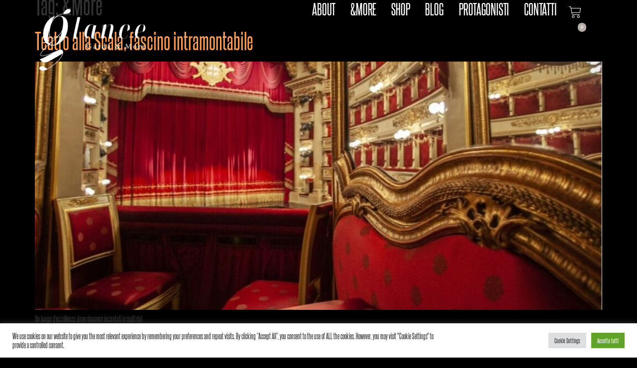

--- FILE ---
content_type: text/html; charset=UTF-8
request_url: https://www.glancecollection.com/tag/more/
body_size: 15296
content:
<!doctype html>
<html lang="it-IT">
<head>
	<meta charset="UTF-8">
	<meta name="viewport" content="width=device-width, initial-scale=1">
	<link rel="profile" href="https://gmpg.org/xfn/11">
	<meta name='robots' content='index, follow, max-image-preview:large, max-snippet:-1, max-video-preview:-1' />
	<style>img:is([sizes="auto" i], [sizes^="auto," i]) { contain-intrinsic-size: 3000px 1500px }</style>
	<link rel="alternate" hreflang="it" href="https://www.glancecollection.com/tag/more/" />
<link rel="alternate" hreflang="x-default" href="https://www.glancecollection.com/tag/more/" />

	<!-- This site is optimized with the Yoast SEO plugin v26.8 - https://yoast.com/product/yoast-seo-wordpress/ -->
	<title>&amp;More Archivi - Glance Collection</title>
	<link rel="canonical" href="https://www.glancecollection.com/tag/more/" />
	<meta property="og:locale" content="it_IT" />
	<meta property="og:type" content="article" />
	<meta property="og:title" content="&amp;More Archivi - Glance Collection" />
	<meta property="og:url" content="https://www.glancecollection.com/tag/more/" />
	<meta property="og:site_name" content="Glance Collection" />
	<meta property="og:image" content="https://www.glancecollection.com/wp-content/uploads/2022/02/home-richiedi-la-collection.jpeg" />
	<meta property="og:image:width" content="1920" />
	<meta property="og:image:height" content="1280" />
	<meta property="og:image:type" content="image/jpeg" />
	<script type="application/ld+json" class="yoast-schema-graph">{"@context":"https://schema.org","@graph":[{"@type":"CollectionPage","@id":"https://www.glancecollection.com/tag/more/","url":"https://www.glancecollection.com/tag/more/","name":"&amp;More Archivi - Glance Collection","isPartOf":{"@id":"https://www.glancecollection.com/#website"},"primaryImageOfPage":{"@id":"https://www.glancecollection.com/tag/more/#primaryimage"},"image":{"@id":"https://www.glancecollection.com/tag/more/#primaryimage"},"thumbnailUrl":"https://www.glancecollection.com/wp-content/uploads/2022/02/Teatro-alla-scala-milano-interni.jpg","breadcrumb":{"@id":"https://www.glancecollection.com/tag/more/#breadcrumb"},"inLanguage":"it-IT"},{"@type":"ImageObject","inLanguage":"it-IT","@id":"https://www.glancecollection.com/tag/more/#primaryimage","url":"https://www.glancecollection.com/wp-content/uploads/2022/02/Teatro-alla-scala-milano-interni.jpg","contentUrl":"https://www.glancecollection.com/wp-content/uploads/2022/02/Teatro-alla-scala-milano-interni.jpg","width":1200,"height":600,"caption":"teatro alla scala milano"},{"@type":"BreadcrumbList","@id":"https://www.glancecollection.com/tag/more/#breadcrumb","itemListElement":[{"@type":"ListItem","position":1,"name":"Home","item":"https://www.glancecollection.com/"},{"@type":"ListItem","position":2,"name":"&amp;More"}]},{"@type":"WebSite","@id":"https://www.glancecollection.com/#website","url":"https://www.glancecollection.com/","name":"Glance Collection","description":"Garda &amp; more","publisher":{"@id":"https://www.glancecollection.com/#organization"},"potentialAction":[{"@type":"SearchAction","target":{"@type":"EntryPoint","urlTemplate":"https://www.glancecollection.com/?s={search_term_string}"},"query-input":{"@type":"PropertyValueSpecification","valueRequired":true,"valueName":"search_term_string"}}],"inLanguage":"it-IT"},{"@type":"Organization","@id":"https://www.glancecollection.com/#organization","name":"Glance Collection","url":"https://www.glancecollection.com/","logo":{"@type":"ImageObject","inLanguage":"it-IT","@id":"https://www.glancecollection.com/#/schema/logo/image/","url":"https://www.glancecollection.com/wp-content/uploads/2023/11/Risorsa-2.png","contentUrl":"https://www.glancecollection.com/wp-content/uploads/2023/11/Risorsa-2.png","width":500,"height":352,"caption":"Glance Collection"},"image":{"@id":"https://www.glancecollection.com/#/schema/logo/image/"},"sameAs":["https://www.facebook.com/GlanceCollection","https://www.instagram.com/glancecollection/"]}]}</script>
	<!-- / Yoast SEO plugin. -->


<link rel="alternate" type="application/rss+xml" title="Glance Collection &raquo; Feed" href="https://www.glancecollection.com/feed/" />
<link rel="alternate" type="application/rss+xml" title="Glance Collection &raquo; Feed dei commenti" href="https://www.glancecollection.com/comments/feed/" />
<link rel="alternate" type="application/rss+xml" title="Glance Collection &raquo; &amp;More Feed del tag" href="https://www.glancecollection.com/tag/more/feed/" />
<script>
window._wpemojiSettings = {"baseUrl":"https:\/\/s.w.org\/images\/core\/emoji\/16.0.1\/72x72\/","ext":".png","svgUrl":"https:\/\/s.w.org\/images\/core\/emoji\/16.0.1\/svg\/","svgExt":".svg","source":{"concatemoji":"https:\/\/www.glancecollection.com\/wp-includes\/js\/wp-emoji-release.min.js?ver=6.8.3"}};
/*! This file is auto-generated */
!function(s,n){var o,i,e;function c(e){try{var t={supportTests:e,timestamp:(new Date).valueOf()};sessionStorage.setItem(o,JSON.stringify(t))}catch(e){}}function p(e,t,n){e.clearRect(0,0,e.canvas.width,e.canvas.height),e.fillText(t,0,0);var t=new Uint32Array(e.getImageData(0,0,e.canvas.width,e.canvas.height).data),a=(e.clearRect(0,0,e.canvas.width,e.canvas.height),e.fillText(n,0,0),new Uint32Array(e.getImageData(0,0,e.canvas.width,e.canvas.height).data));return t.every(function(e,t){return e===a[t]})}function u(e,t){e.clearRect(0,0,e.canvas.width,e.canvas.height),e.fillText(t,0,0);for(var n=e.getImageData(16,16,1,1),a=0;a<n.data.length;a++)if(0!==n.data[a])return!1;return!0}function f(e,t,n,a){switch(t){case"flag":return n(e,"\ud83c\udff3\ufe0f\u200d\u26a7\ufe0f","\ud83c\udff3\ufe0f\u200b\u26a7\ufe0f")?!1:!n(e,"\ud83c\udde8\ud83c\uddf6","\ud83c\udde8\u200b\ud83c\uddf6")&&!n(e,"\ud83c\udff4\udb40\udc67\udb40\udc62\udb40\udc65\udb40\udc6e\udb40\udc67\udb40\udc7f","\ud83c\udff4\u200b\udb40\udc67\u200b\udb40\udc62\u200b\udb40\udc65\u200b\udb40\udc6e\u200b\udb40\udc67\u200b\udb40\udc7f");case"emoji":return!a(e,"\ud83e\udedf")}return!1}function g(e,t,n,a){var r="undefined"!=typeof WorkerGlobalScope&&self instanceof WorkerGlobalScope?new OffscreenCanvas(300,150):s.createElement("canvas"),o=r.getContext("2d",{willReadFrequently:!0}),i=(o.textBaseline="top",o.font="600 32px Arial",{});return e.forEach(function(e){i[e]=t(o,e,n,a)}),i}function t(e){var t=s.createElement("script");t.src=e,t.defer=!0,s.head.appendChild(t)}"undefined"!=typeof Promise&&(o="wpEmojiSettingsSupports",i=["flag","emoji"],n.supports={everything:!0,everythingExceptFlag:!0},e=new Promise(function(e){s.addEventListener("DOMContentLoaded",e,{once:!0})}),new Promise(function(t){var n=function(){try{var e=JSON.parse(sessionStorage.getItem(o));if("object"==typeof e&&"number"==typeof e.timestamp&&(new Date).valueOf()<e.timestamp+604800&&"object"==typeof e.supportTests)return e.supportTests}catch(e){}return null}();if(!n){if("undefined"!=typeof Worker&&"undefined"!=typeof OffscreenCanvas&&"undefined"!=typeof URL&&URL.createObjectURL&&"undefined"!=typeof Blob)try{var e="postMessage("+g.toString()+"("+[JSON.stringify(i),f.toString(),p.toString(),u.toString()].join(",")+"));",a=new Blob([e],{type:"text/javascript"}),r=new Worker(URL.createObjectURL(a),{name:"wpTestEmojiSupports"});return void(r.onmessage=function(e){c(n=e.data),r.terminate(),t(n)})}catch(e){}c(n=g(i,f,p,u))}t(n)}).then(function(e){for(var t in e)n.supports[t]=e[t],n.supports.everything=n.supports.everything&&n.supports[t],"flag"!==t&&(n.supports.everythingExceptFlag=n.supports.everythingExceptFlag&&n.supports[t]);n.supports.everythingExceptFlag=n.supports.everythingExceptFlag&&!n.supports.flag,n.DOMReady=!1,n.readyCallback=function(){n.DOMReady=!0}}).then(function(){return e}).then(function(){var e;n.supports.everything||(n.readyCallback(),(e=n.source||{}).concatemoji?t(e.concatemoji):e.wpemoji&&e.twemoji&&(t(e.twemoji),t(e.wpemoji)))}))}((window,document),window._wpemojiSettings);
</script>
<style id='wp-emoji-styles-inline-css'>

	img.wp-smiley, img.emoji {
		display: inline !important;
		border: none !important;
		box-shadow: none !important;
		height: 1em !important;
		width: 1em !important;
		margin: 0 0.07em !important;
		vertical-align: -0.1em !important;
		background: none !important;
		padding: 0 !important;
	}
</style>
<link rel='stylesheet' id='wp-block-library-css' href='https://www.glancecollection.com/wp-includes/css/dist/block-library/style.min.css?ver=6.8.3' media='all' />
<style id='global-styles-inline-css'>
:root{--wp--preset--aspect-ratio--square: 1;--wp--preset--aspect-ratio--4-3: 4/3;--wp--preset--aspect-ratio--3-4: 3/4;--wp--preset--aspect-ratio--3-2: 3/2;--wp--preset--aspect-ratio--2-3: 2/3;--wp--preset--aspect-ratio--16-9: 16/9;--wp--preset--aspect-ratio--9-16: 9/16;--wp--preset--color--black: #000000;--wp--preset--color--cyan-bluish-gray: #abb8c3;--wp--preset--color--white: #ffffff;--wp--preset--color--pale-pink: #f78da7;--wp--preset--color--vivid-red: #cf2e2e;--wp--preset--color--luminous-vivid-orange: #ff6900;--wp--preset--color--luminous-vivid-amber: #fcb900;--wp--preset--color--light-green-cyan: #7bdcb5;--wp--preset--color--vivid-green-cyan: #00d084;--wp--preset--color--pale-cyan-blue: #8ed1fc;--wp--preset--color--vivid-cyan-blue: #0693e3;--wp--preset--color--vivid-purple: #9b51e0;--wp--preset--gradient--vivid-cyan-blue-to-vivid-purple: linear-gradient(135deg,rgba(6,147,227,1) 0%,rgb(155,81,224) 100%);--wp--preset--gradient--light-green-cyan-to-vivid-green-cyan: linear-gradient(135deg,rgb(122,220,180) 0%,rgb(0,208,130) 100%);--wp--preset--gradient--luminous-vivid-amber-to-luminous-vivid-orange: linear-gradient(135deg,rgba(252,185,0,1) 0%,rgba(255,105,0,1) 100%);--wp--preset--gradient--luminous-vivid-orange-to-vivid-red: linear-gradient(135deg,rgba(255,105,0,1) 0%,rgb(207,46,46) 100%);--wp--preset--gradient--very-light-gray-to-cyan-bluish-gray: linear-gradient(135deg,rgb(238,238,238) 0%,rgb(169,184,195) 100%);--wp--preset--gradient--cool-to-warm-spectrum: linear-gradient(135deg,rgb(74,234,220) 0%,rgb(151,120,209) 20%,rgb(207,42,186) 40%,rgb(238,44,130) 60%,rgb(251,105,98) 80%,rgb(254,248,76) 100%);--wp--preset--gradient--blush-light-purple: linear-gradient(135deg,rgb(255,206,236) 0%,rgb(152,150,240) 100%);--wp--preset--gradient--blush-bordeaux: linear-gradient(135deg,rgb(254,205,165) 0%,rgb(254,45,45) 50%,rgb(107,0,62) 100%);--wp--preset--gradient--luminous-dusk: linear-gradient(135deg,rgb(255,203,112) 0%,rgb(199,81,192) 50%,rgb(65,88,208) 100%);--wp--preset--gradient--pale-ocean: linear-gradient(135deg,rgb(255,245,203) 0%,rgb(182,227,212) 50%,rgb(51,167,181) 100%);--wp--preset--gradient--electric-grass: linear-gradient(135deg,rgb(202,248,128) 0%,rgb(113,206,126) 100%);--wp--preset--gradient--midnight: linear-gradient(135deg,rgb(2,3,129) 0%,rgb(40,116,252) 100%);--wp--preset--font-size--small: 13px;--wp--preset--font-size--medium: 20px;--wp--preset--font-size--large: 36px;--wp--preset--font-size--x-large: 42px;--wp--preset--spacing--20: 0.44rem;--wp--preset--spacing--30: 0.67rem;--wp--preset--spacing--40: 1rem;--wp--preset--spacing--50: 1.5rem;--wp--preset--spacing--60: 2.25rem;--wp--preset--spacing--70: 3.38rem;--wp--preset--spacing--80: 5.06rem;--wp--preset--shadow--natural: 6px 6px 9px rgba(0, 0, 0, 0.2);--wp--preset--shadow--deep: 12px 12px 50px rgba(0, 0, 0, 0.4);--wp--preset--shadow--sharp: 6px 6px 0px rgba(0, 0, 0, 0.2);--wp--preset--shadow--outlined: 6px 6px 0px -3px rgba(255, 255, 255, 1), 6px 6px rgba(0, 0, 0, 1);--wp--preset--shadow--crisp: 6px 6px 0px rgba(0, 0, 0, 1);}:root { --wp--style--global--content-size: 800px;--wp--style--global--wide-size: 1200px; }:where(body) { margin: 0; }.wp-site-blocks > .alignleft { float: left; margin-right: 2em; }.wp-site-blocks > .alignright { float: right; margin-left: 2em; }.wp-site-blocks > .aligncenter { justify-content: center; margin-left: auto; margin-right: auto; }:where(.wp-site-blocks) > * { margin-block-start: 24px; margin-block-end: 0; }:where(.wp-site-blocks) > :first-child { margin-block-start: 0; }:where(.wp-site-blocks) > :last-child { margin-block-end: 0; }:root { --wp--style--block-gap: 24px; }:root :where(.is-layout-flow) > :first-child{margin-block-start: 0;}:root :where(.is-layout-flow) > :last-child{margin-block-end: 0;}:root :where(.is-layout-flow) > *{margin-block-start: 24px;margin-block-end: 0;}:root :where(.is-layout-constrained) > :first-child{margin-block-start: 0;}:root :where(.is-layout-constrained) > :last-child{margin-block-end: 0;}:root :where(.is-layout-constrained) > *{margin-block-start: 24px;margin-block-end: 0;}:root :where(.is-layout-flex){gap: 24px;}:root :where(.is-layout-grid){gap: 24px;}.is-layout-flow > .alignleft{float: left;margin-inline-start: 0;margin-inline-end: 2em;}.is-layout-flow > .alignright{float: right;margin-inline-start: 2em;margin-inline-end: 0;}.is-layout-flow > .aligncenter{margin-left: auto !important;margin-right: auto !important;}.is-layout-constrained > .alignleft{float: left;margin-inline-start: 0;margin-inline-end: 2em;}.is-layout-constrained > .alignright{float: right;margin-inline-start: 2em;margin-inline-end: 0;}.is-layout-constrained > .aligncenter{margin-left: auto !important;margin-right: auto !important;}.is-layout-constrained > :where(:not(.alignleft):not(.alignright):not(.alignfull)){max-width: var(--wp--style--global--content-size);margin-left: auto !important;margin-right: auto !important;}.is-layout-constrained > .alignwide{max-width: var(--wp--style--global--wide-size);}body .is-layout-flex{display: flex;}.is-layout-flex{flex-wrap: wrap;align-items: center;}.is-layout-flex > :is(*, div){margin: 0;}body .is-layout-grid{display: grid;}.is-layout-grid > :is(*, div){margin: 0;}body{padding-top: 0px;padding-right: 0px;padding-bottom: 0px;padding-left: 0px;}a:where(:not(.wp-element-button)){text-decoration: underline;}:root :where(.wp-element-button, .wp-block-button__link){background-color: #32373c;border-width: 0;color: #fff;font-family: inherit;font-size: inherit;line-height: inherit;padding: calc(0.667em + 2px) calc(1.333em + 2px);text-decoration: none;}.has-black-color{color: var(--wp--preset--color--black) !important;}.has-cyan-bluish-gray-color{color: var(--wp--preset--color--cyan-bluish-gray) !important;}.has-white-color{color: var(--wp--preset--color--white) !important;}.has-pale-pink-color{color: var(--wp--preset--color--pale-pink) !important;}.has-vivid-red-color{color: var(--wp--preset--color--vivid-red) !important;}.has-luminous-vivid-orange-color{color: var(--wp--preset--color--luminous-vivid-orange) !important;}.has-luminous-vivid-amber-color{color: var(--wp--preset--color--luminous-vivid-amber) !important;}.has-light-green-cyan-color{color: var(--wp--preset--color--light-green-cyan) !important;}.has-vivid-green-cyan-color{color: var(--wp--preset--color--vivid-green-cyan) !important;}.has-pale-cyan-blue-color{color: var(--wp--preset--color--pale-cyan-blue) !important;}.has-vivid-cyan-blue-color{color: var(--wp--preset--color--vivid-cyan-blue) !important;}.has-vivid-purple-color{color: var(--wp--preset--color--vivid-purple) !important;}.has-black-background-color{background-color: var(--wp--preset--color--black) !important;}.has-cyan-bluish-gray-background-color{background-color: var(--wp--preset--color--cyan-bluish-gray) !important;}.has-white-background-color{background-color: var(--wp--preset--color--white) !important;}.has-pale-pink-background-color{background-color: var(--wp--preset--color--pale-pink) !important;}.has-vivid-red-background-color{background-color: var(--wp--preset--color--vivid-red) !important;}.has-luminous-vivid-orange-background-color{background-color: var(--wp--preset--color--luminous-vivid-orange) !important;}.has-luminous-vivid-amber-background-color{background-color: var(--wp--preset--color--luminous-vivid-amber) !important;}.has-light-green-cyan-background-color{background-color: var(--wp--preset--color--light-green-cyan) !important;}.has-vivid-green-cyan-background-color{background-color: var(--wp--preset--color--vivid-green-cyan) !important;}.has-pale-cyan-blue-background-color{background-color: var(--wp--preset--color--pale-cyan-blue) !important;}.has-vivid-cyan-blue-background-color{background-color: var(--wp--preset--color--vivid-cyan-blue) !important;}.has-vivid-purple-background-color{background-color: var(--wp--preset--color--vivid-purple) !important;}.has-black-border-color{border-color: var(--wp--preset--color--black) !important;}.has-cyan-bluish-gray-border-color{border-color: var(--wp--preset--color--cyan-bluish-gray) !important;}.has-white-border-color{border-color: var(--wp--preset--color--white) !important;}.has-pale-pink-border-color{border-color: var(--wp--preset--color--pale-pink) !important;}.has-vivid-red-border-color{border-color: var(--wp--preset--color--vivid-red) !important;}.has-luminous-vivid-orange-border-color{border-color: var(--wp--preset--color--luminous-vivid-orange) !important;}.has-luminous-vivid-amber-border-color{border-color: var(--wp--preset--color--luminous-vivid-amber) !important;}.has-light-green-cyan-border-color{border-color: var(--wp--preset--color--light-green-cyan) !important;}.has-vivid-green-cyan-border-color{border-color: var(--wp--preset--color--vivid-green-cyan) !important;}.has-pale-cyan-blue-border-color{border-color: var(--wp--preset--color--pale-cyan-blue) !important;}.has-vivid-cyan-blue-border-color{border-color: var(--wp--preset--color--vivid-cyan-blue) !important;}.has-vivid-purple-border-color{border-color: var(--wp--preset--color--vivid-purple) !important;}.has-vivid-cyan-blue-to-vivid-purple-gradient-background{background: var(--wp--preset--gradient--vivid-cyan-blue-to-vivid-purple) !important;}.has-light-green-cyan-to-vivid-green-cyan-gradient-background{background: var(--wp--preset--gradient--light-green-cyan-to-vivid-green-cyan) !important;}.has-luminous-vivid-amber-to-luminous-vivid-orange-gradient-background{background: var(--wp--preset--gradient--luminous-vivid-amber-to-luminous-vivid-orange) !important;}.has-luminous-vivid-orange-to-vivid-red-gradient-background{background: var(--wp--preset--gradient--luminous-vivid-orange-to-vivid-red) !important;}.has-very-light-gray-to-cyan-bluish-gray-gradient-background{background: var(--wp--preset--gradient--very-light-gray-to-cyan-bluish-gray) !important;}.has-cool-to-warm-spectrum-gradient-background{background: var(--wp--preset--gradient--cool-to-warm-spectrum) !important;}.has-blush-light-purple-gradient-background{background: var(--wp--preset--gradient--blush-light-purple) !important;}.has-blush-bordeaux-gradient-background{background: var(--wp--preset--gradient--blush-bordeaux) !important;}.has-luminous-dusk-gradient-background{background: var(--wp--preset--gradient--luminous-dusk) !important;}.has-pale-ocean-gradient-background{background: var(--wp--preset--gradient--pale-ocean) !important;}.has-electric-grass-gradient-background{background: var(--wp--preset--gradient--electric-grass) !important;}.has-midnight-gradient-background{background: var(--wp--preset--gradient--midnight) !important;}.has-small-font-size{font-size: var(--wp--preset--font-size--small) !important;}.has-medium-font-size{font-size: var(--wp--preset--font-size--medium) !important;}.has-large-font-size{font-size: var(--wp--preset--font-size--large) !important;}.has-x-large-font-size{font-size: var(--wp--preset--font-size--x-large) !important;}
:root :where(.wp-block-pullquote){font-size: 1.5em;line-height: 1.6;}
</style>
<link rel='stylesheet' id='cookie-law-info-css' href='https://www.glancecollection.com/wp-content/plugins/cookie-law-info/legacy/public/css/cookie-law-info-public.css?ver=3.3.9.1' media='all' />
<link rel='stylesheet' id='cookie-law-info-gdpr-css' href='https://www.glancecollection.com/wp-content/plugins/cookie-law-info/legacy/public/css/cookie-law-info-gdpr.css?ver=3.3.9.1' media='all' />
<link rel='stylesheet' id='woocommerce-layout-css' href='https://www.glancecollection.com/wp-content/plugins/woocommerce/assets/css/woocommerce-layout.css?ver=10.4.3' media='all' />
<link rel='stylesheet' id='woocommerce-smallscreen-css' href='https://www.glancecollection.com/wp-content/plugins/woocommerce/assets/css/woocommerce-smallscreen.css?ver=10.4.3' media='only screen and (max-width: 768px)' />
<link rel='stylesheet' id='woocommerce-general-css' href='https://www.glancecollection.com/wp-content/plugins/woocommerce/assets/css/woocommerce.css?ver=10.4.3' media='all' />
<style id='woocommerce-inline-inline-css'>
.woocommerce form .form-row .required { visibility: visible; }
</style>
<link rel='stylesheet' id='wpml-legacy-horizontal-list-0-css' href='https://www.glancecollection.com/wp-content/plugins/sitepress-multilingual-cms/templates/language-switchers/legacy-list-horizontal/style.min.css?ver=1' media='all' />
<link rel='stylesheet' id='wpml-menu-item-0-css' href='https://www.glancecollection.com/wp-content/plugins/sitepress-multilingual-cms/templates/language-switchers/menu-item/style.min.css?ver=1' media='all' />
<link rel='stylesheet' id='hello-elementor-css' href='https://www.glancecollection.com/wp-content/themes/hello-elementor/assets/css/reset.css?ver=3.4.5' media='all' />
<link rel='stylesheet' id='hello-elementor-theme-style-css' href='https://www.glancecollection.com/wp-content/themes/hello-elementor/assets/css/theme.css?ver=3.4.5' media='all' />
<link rel='stylesheet' id='hello-elementor-header-footer-css' href='https://www.glancecollection.com/wp-content/themes/hello-elementor/assets/css/header-footer.css?ver=3.4.5' media='all' />
<link rel='stylesheet' id='elementor-frontend-css' href='https://www.glancecollection.com/wp-content/plugins/elementor/assets/css/frontend.min.css?ver=3.34.2' media='all' />
<link rel='stylesheet' id='elementor-post-624-css' href='https://www.glancecollection.com/wp-content/uploads/elementor/css/post-624.css?ver=1768978452' media='all' />
<link rel='stylesheet' id='widget-image-css' href='https://www.glancecollection.com/wp-content/plugins/elementor/assets/css/widget-image.min.css?ver=3.34.2' media='all' />
<link rel='stylesheet' id='e-animation-fadeInDown-css' href='https://www.glancecollection.com/wp-content/plugins/elementor/assets/lib/animations/styles/fadeInDown.min.css?ver=3.34.2' media='all' />
<link rel='stylesheet' id='widget-nav-menu-css' href='https://www.glancecollection.com/wp-content/plugins/elementor-pro/assets/css/widget-nav-menu.min.css?ver=3.28.0' media='all' />
<link rel='stylesheet' id='widget-woocommerce-menu-cart-css' href='https://www.glancecollection.com/wp-content/plugins/elementor-pro/assets/css/widget-woocommerce-menu-cart.min.css?ver=3.28.0' media='all' />
<link rel='stylesheet' id='e-animation-shrink-css' href='https://www.glancecollection.com/wp-content/plugins/elementor/assets/lib/animations/styles/e-animation-shrink.min.css?ver=3.34.2' media='all' />
<link rel='stylesheet' id='widget-social-icons-css' href='https://www.glancecollection.com/wp-content/plugins/elementor/assets/css/widget-social-icons.min.css?ver=3.34.2' media='all' />
<link rel='stylesheet' id='e-apple-webkit-css' href='https://www.glancecollection.com/wp-content/plugins/elementor/assets/css/conditionals/apple-webkit.min.css?ver=3.34.2' media='all' />
<link rel='stylesheet' id='widget-heading-css' href='https://www.glancecollection.com/wp-content/plugins/elementor/assets/css/widget-heading.min.css?ver=3.34.2' media='all' />
<link rel='stylesheet' id='elementor-icons-css' href='https://www.glancecollection.com/wp-content/plugins/elementor/assets/lib/eicons/css/elementor-icons.min.css?ver=5.46.0' media='all' />
<link rel='stylesheet' id='elementor-post-645-css' href='https://www.glancecollection.com/wp-content/uploads/elementor/css/post-645.css?ver=1768978452' media='all' />
<link rel='stylesheet' id='elementor-post-636-css' href='https://www.glancecollection.com/wp-content/uploads/elementor/css/post-636.css?ver=1768978452' media='all' />
<link rel='stylesheet' id='elementor-gf-local-dmserifdisplay-css' href='https://www.glancecollection.com/wp-content/uploads/elementor/google-fonts/css/dmserifdisplay.css?ver=1742282122' media='all' />
<link rel='stylesheet' id='elementor-gf-local-dmsans-css' href='https://www.glancecollection.com/wp-content/uploads/elementor/google-fonts/css/dmsans.css?ver=1742282124' media='all' />
<link rel='stylesheet' id='elementor-gf-local-roboto-css' href='https://www.glancecollection.com/wp-content/uploads/elementor/google-fonts/css/roboto.css?ver=1742282136' media='all' />
<link rel='stylesheet' id='elementor-icons-shared-0-css' href='https://www.glancecollection.com/wp-content/plugins/elementor/assets/lib/font-awesome/css/fontawesome.min.css?ver=5.15.3' media='all' />
<link rel='stylesheet' id='elementor-icons-fa-solid-css' href='https://www.glancecollection.com/wp-content/plugins/elementor/assets/lib/font-awesome/css/solid.min.css?ver=5.15.3' media='all' />
<link rel='stylesheet' id='elementor-icons-fa-brands-css' href='https://www.glancecollection.com/wp-content/plugins/elementor/assets/lib/font-awesome/css/brands.min.css?ver=5.15.3' media='all' />
<script id="wpml-cookie-js-extra">
var wpml_cookies = {"wp-wpml_current_language":{"value":"it","expires":1,"path":"\/"}};
var wpml_cookies = {"wp-wpml_current_language":{"value":"it","expires":1,"path":"\/"}};
</script>
<script src="https://www.glancecollection.com/wp-content/plugins/sitepress-multilingual-cms/res/js/cookies/language-cookie.js?ver=473900" id="wpml-cookie-js" defer data-wp-strategy="defer"></script>
<script src="https://www.glancecollection.com/wp-includes/js/jquery/jquery.min.js?ver=3.7.1" id="jquery-core-js"></script>
<script src="https://www.glancecollection.com/wp-includes/js/jquery/jquery-migrate.min.js?ver=3.4.1" id="jquery-migrate-js"></script>
<script id="cookie-law-info-js-extra">
var Cli_Data = {"nn_cookie_ids":[],"cookielist":[],"non_necessary_cookies":[],"ccpaEnabled":"","ccpaRegionBased":"","ccpaBarEnabled":"","strictlyEnabled":["necessary","obligatoire"],"ccpaType":"gdpr","js_blocking":"1","custom_integration":"","triggerDomRefresh":"","secure_cookies":""};
var cli_cookiebar_settings = {"animate_speed_hide":"500","animate_speed_show":"500","background":"#FFF","border":"#b1a6a6c2","border_on":"","button_1_button_colour":"#61a229","button_1_button_hover":"#4e8221","button_1_link_colour":"#fff","button_1_as_button":"1","button_1_new_win":"","button_2_button_colour":"#333","button_2_button_hover":"#292929","button_2_link_colour":"#444","button_2_as_button":"","button_2_hidebar":"","button_3_button_colour":"#dedfe0","button_3_button_hover":"#b2b2b3","button_3_link_colour":"#333333","button_3_as_button":"1","button_3_new_win":"","button_4_button_colour":"#dedfe0","button_4_button_hover":"#b2b2b3","button_4_link_colour":"#333333","button_4_as_button":"1","button_7_button_colour":"#61a229","button_7_button_hover":"#4e8221","button_7_link_colour":"#fff","button_7_as_button":"1","button_7_new_win":"","font_family":"inherit","header_fix":"","notify_animate_hide":"1","notify_animate_show":"","notify_div_id":"#cookie-law-info-bar","notify_position_horizontal":"right","notify_position_vertical":"bottom","scroll_close":"","scroll_close_reload":"","accept_close_reload":"","reject_close_reload":"","showagain_tab":"","showagain_background":"#fff","showagain_border":"#000","showagain_div_id":"#cookie-law-info-again","showagain_x_position":"100px","text":"#333333","show_once_yn":"","show_once":"10000","logging_on":"","as_popup":"","popup_overlay":"1","bar_heading_text":"","cookie_bar_as":"banner","popup_showagain_position":"bottom-right","widget_position":"left"};
var log_object = {"ajax_url":"https:\/\/www.glancecollection.com\/wp-admin\/admin-ajax.php"};
</script>
<script src="https://www.glancecollection.com/wp-content/plugins/cookie-law-info/legacy/public/js/cookie-law-info-public.js?ver=3.3.9.1" id="cookie-law-info-js"></script>
<script src="https://www.glancecollection.com/wp-content/plugins/woocommerce/assets/js/jquery-blockui/jquery.blockUI.min.js?ver=2.7.0-wc.10.4.3" id="wc-jquery-blockui-js" defer data-wp-strategy="defer"></script>
<script id="wc-add-to-cart-js-extra">
var wc_add_to_cart_params = {"ajax_url":"\/wp-admin\/admin-ajax.php","wc_ajax_url":"\/?wc-ajax=%%endpoint%%","i18n_view_cart":"Visualizza carrello","cart_url":"https:\/\/www.glancecollection.com\/carrello\/","is_cart":"","cart_redirect_after_add":"no"};
</script>
<script src="https://www.glancecollection.com/wp-content/plugins/woocommerce/assets/js/frontend/add-to-cart.min.js?ver=10.4.3" id="wc-add-to-cart-js" defer data-wp-strategy="defer"></script>
<script src="https://www.glancecollection.com/wp-content/plugins/woocommerce/assets/js/js-cookie/js.cookie.min.js?ver=2.1.4-wc.10.4.3" id="wc-js-cookie-js" defer data-wp-strategy="defer"></script>
<script id="woocommerce-js-extra">
var woocommerce_params = {"ajax_url":"\/wp-admin\/admin-ajax.php","wc_ajax_url":"\/?wc-ajax=%%endpoint%%","i18n_password_show":"Mostra password","i18n_password_hide":"Nascondi password"};
</script>
<script src="https://www.glancecollection.com/wp-content/plugins/woocommerce/assets/js/frontend/woocommerce.min.js?ver=10.4.3" id="woocommerce-js" defer data-wp-strategy="defer"></script>
<script src="https://www.glancecollection.com/wp-content/plugins/elementor-pro/assets/js/page-transitions.min.js?ver=3.28.0" id="page-transitions-js"></script>
<link rel="https://api.w.org/" href="https://www.glancecollection.com/wp-json/" /><link rel="alternate" title="JSON" type="application/json" href="https://www.glancecollection.com/wp-json/wp/v2/tags/55" /><link rel="EditURI" type="application/rsd+xml" title="RSD" href="https://www.glancecollection.com/xmlrpc.php?rsd" />
<meta name="generator" content="WordPress 6.8.3" />
<meta name="generator" content="WooCommerce 10.4.3" />
<meta name="generator" content="WPML ver:4.7.3 stt:1,27;" />
	<noscript><style>.woocommerce-product-gallery{ opacity: 1 !important; }</style></noscript>
	<meta name="generator" content="Elementor 3.34.2; features: additional_custom_breakpoints; settings: css_print_method-external, google_font-enabled, font_display-swap">
			<style>
				.e-con.e-parent:nth-of-type(n+4):not(.e-lazyloaded):not(.e-no-lazyload),
				.e-con.e-parent:nth-of-type(n+4):not(.e-lazyloaded):not(.e-no-lazyload) * {
					background-image: none !important;
				}
				@media screen and (max-height: 1024px) {
					.e-con.e-parent:nth-of-type(n+3):not(.e-lazyloaded):not(.e-no-lazyload),
					.e-con.e-parent:nth-of-type(n+3):not(.e-lazyloaded):not(.e-no-lazyload) * {
						background-image: none !important;
					}
				}
				@media screen and (max-height: 640px) {
					.e-con.e-parent:nth-of-type(n+2):not(.e-lazyloaded):not(.e-no-lazyload),
					.e-con.e-parent:nth-of-type(n+2):not(.e-lazyloaded):not(.e-no-lazyload) * {
						background-image: none !important;
					}
				}
			</style>
			<link rel="icon" href="https://www.glancecollection.com/wp-content/uploads/2021/12/cropped-favicon-glance-1-32x32.png" sizes="32x32" />
<link rel="icon" href="https://www.glancecollection.com/wp-content/uploads/2021/12/cropped-favicon-glance-1-192x192.png" sizes="192x192" />
<link rel="apple-touch-icon" href="https://www.glancecollection.com/wp-content/uploads/2021/12/cropped-favicon-glance-1-180x180.png" />
<meta name="msapplication-TileImage" content="https://www.glancecollection.com/wp-content/uploads/2021/12/cropped-favicon-glance-1-270x270.png" />
		<style id="wp-custom-css">
			.inner-cat-list li a img {display:none};
.sl-item-box {font-family:'Steelfish' !important
}		</style>
						<style type="text/css" id="c4wp-checkout-css">
					.woocommerce-checkout .c4wp_captcha_field {
						margin-bottom: 10px;
						margin-top: 15px;
						position: relative;
						display: inline-block;
					}
				</style>
								<style type="text/css" id="c4wp-lp-form-css">
					.login-action-lostpassword.login form.shake {
						animation: none;
						animation-iteration-count: 0;
						transform: none !important;
					}
				</style>
							<style type="text/css" id="c4wp-v3-lp-form-css">
				.login #login, .login #lostpasswordform {
					min-width: 350px !important;
				}
				.wpforms-field-c4wp iframe {
					width: 100% !important;
				}
			</style>
			</head>
<body class="archive tag tag-more tag-55 wp-custom-logo wp-embed-responsive wp-theme-hello-elementor theme-hello-elementor woocommerce-no-js hello-elementor-default elementor-default elementor-kit-624">

		<e-page-transition preloader-type="animation" preloader-animation-type="circle" class="e-page-transition--entering" exclude="^https\:\/\/www\.glancecollection\.com\/wp\-admin\/">
					</e-page-transition>
		
<a class="skip-link screen-reader-text" href="#content">Vai al contenuto</a>

		<header data-elementor-type="header" data-elementor-id="645" class="elementor elementor-645 elementor-location-header" data-elementor-post-type="elementor_library">
			<div class="elementor-element elementor-element-afac6ab e-con-full e-flex e-con e-parent" data-id="afac6ab" data-element_type="container">
		<div class="elementor-element elementor-element-b7d70de e-con-full e-flex e-con e-child" data-id="b7d70de" data-element_type="container">
				<div class="elementor-element elementor-element-2175208 elementor-widget elementor-widget-theme-site-logo elementor-widget-image" data-id="2175208" data-element_type="widget" data-widget_type="theme-site-logo.default">
				<div class="elementor-widget-container">
											<a href="https://www.glancecollection.com">
			<img fetchpriority="high" width="678" height="368" src="https://www.glancecollection.com/wp-content/uploads/2023/05/logoGlance.png" class="attachment-full size-full wp-image-748" alt="" srcset="https://www.glancecollection.com/wp-content/uploads/2023/05/logoGlance.png 678w, https://www.glancecollection.com/wp-content/uploads/2023/05/logoGlance-300x163.png 300w, https://www.glancecollection.com/wp-content/uploads/2023/05/logoGlance-18x10.png 18w, https://www.glancecollection.com/wp-content/uploads/2023/05/logoGlance-600x326.png 600w" sizes="(max-width: 678px) 100vw, 678px" />				</a>
											</div>
				</div>
				</div>
		<div class="elementor-element elementor-element-fe7fdbc e-con-full e-flex e-con e-child" data-id="fe7fdbc" data-element_type="container">
				<div class="elementor-element elementor-element-7cd586fc elementor-nav-menu--dropdown-mobile elementor-nav-menu--stretch elementor-nav-menu__align-end elementor-nav-menu__text-align-aside elementor-nav-menu--toggle elementor-nav-menu--burger elementor-invisible elementor-widget elementor-widget-nav-menu" data-id="7cd586fc" data-element_type="widget" data-settings="{&quot;full_width&quot;:&quot;stretch&quot;,&quot;_animation&quot;:&quot;fadeInDown&quot;,&quot;_animation_delay&quot;:200,&quot;_animation_mobile&quot;:&quot;fadeInDown&quot;,&quot;layout&quot;:&quot;horizontal&quot;,&quot;submenu_icon&quot;:{&quot;value&quot;:&quot;&lt;i class=\&quot;fas fa-caret-down\&quot;&gt;&lt;\/i&gt;&quot;,&quot;library&quot;:&quot;fa-solid&quot;},&quot;toggle&quot;:&quot;burger&quot;}" data-widget_type="nav-menu.default">
				<div class="elementor-widget-container">
								<nav aria-label="Menu" class="elementor-nav-menu--main elementor-nav-menu__container elementor-nav-menu--layout-horizontal e--pointer-underline e--animation-drop-out">
				<ul id="menu-1-7cd586fc" class="elementor-nav-menu"><li class="menu-item menu-item-type-post_type menu-item-object-page menu-item-18"><a href="https://www.glancecollection.com/about-glance/" class="elementor-item">About</a></li>
<li class="menu-item menu-item-type-post_type menu-item-object-page menu-item-19"><a href="https://www.glancecollection.com/servizi/" class="elementor-item">&#038;More</a></li>
<li class="menu-item menu-item-type-post_type menu-item-object-page menu-item-992"><a href="https://www.glancecollection.com/negozio/" class="elementor-item">Shop</a></li>
<li class="menu-item menu-item-type-post_type menu-item-object-page menu-item-991"><a href="https://www.glancecollection.com/blog/" class="elementor-item">Blog</a></li>
<li class="menu-item menu-item-type-post_type menu-item-object-page menu-item-726"><a href="https://www.glancecollection.com/diventa-partner-glance/" class="elementor-item">Protagonisti</a></li>
<li class="menu-item menu-item-type-post_type menu-item-object-page menu-item-727"><a href="https://www.glancecollection.com/contatti-glance/" class="elementor-item">Contatti</a></li>
</ul>			</nav>
					<div class="elementor-menu-toggle" role="button" tabindex="0" aria-label="Menu di commutazione" aria-expanded="false">
			<span class="elementor-menu-toggle__icon--open"><svg xmlns="http://www.w3.org/2000/svg" xmlns:xlink="http://www.w3.org/1999/xlink" id="Livello_1" x="0px" y="0px" viewBox="0 0 1024 1024" style="enable-background:new 0 0 1024 1024;" xml:space="preserve"><style type="text/css">	.st0{fill:#FFFFFF;}</style><path class="st0" d="M177.5,307.2h614.4c11.3,0,20.5-9.2,20.5-20.5s-9.2-20.5-20.5-20.5c0,0,0,0,0,0H177.5 c-11.3,0-20.5,9.2-20.5,20.5S166.2,307.2,177.5,307.2C177.5,307.2,177.5,307.2,177.5,307.2L177.5,307.2z M177.5,757.8h614.4 c11.3,0,20.5-9.2,20.5-20.5c0-11.3-9.2-20.5-20.5-20.5H177.5c-11.3,0-20.5,9.2-20.5,20.5C157,748.6,166.2,757.8,177.5,757.8 L177.5,757.8z M177.5,532.5h614.4c11.3,0,20.5-9.2,20.5-20.5s-9.2-20.5-20.5-20.5c0,0,0,0,0,0H177.5c-11.3,0-20.5,9.2-20.5,20.5 C157,523.3,166.2,532.5,177.5,532.5C177.5,532.5,177.5,532.5,177.5,532.5L177.5,532.5z"></path></svg></span><span class="elementor-menu-toggle__icon--close"><svg xmlns="http://www.w3.org/2000/svg" xmlns:xlink="http://www.w3.org/1999/xlink" id="Livello_1" x="0px" y="0px" viewBox="0 0 1024 1024" style="enable-background:new 0 0 1024 1024;" xml:space="preserve"><style type="text/css">	.st0{fill:#FFFFFF;}</style><path class="st0" d="M188.4,283.2l535,489.1c9.8,9,24.1,9.5,31.7,1.2c7.6-8.3,5.8-22.5-4-31.4l0,0l-535-489.1 c-9.8-9-24.1-9.5-31.7-1.2C176.8,260.1,178.6,274.2,188.4,283.2L188.4,283.2L188.4,283.2z M222.5,780l525.1-500.2 c9.7-9.2,11.2-23.3,3.4-31.5c-7.8-8.2-22-7.4-31.7,1.8l0,0L194.2,750.3c-9.7,9.2-11.2,23.3-3.4,31.5S212.8,789.2,222.5,780 L222.5,780L222.5,780z"></path></svg></span>		</div>
					<nav class="elementor-nav-menu--dropdown elementor-nav-menu__container" aria-hidden="true">
				<ul id="menu-2-7cd586fc" class="elementor-nav-menu"><li class="menu-item menu-item-type-post_type menu-item-object-page menu-item-18"><a href="https://www.glancecollection.com/about-glance/" class="elementor-item" tabindex="-1">About</a></li>
<li class="menu-item menu-item-type-post_type menu-item-object-page menu-item-19"><a href="https://www.glancecollection.com/servizi/" class="elementor-item" tabindex="-1">&#038;More</a></li>
<li class="menu-item menu-item-type-post_type menu-item-object-page menu-item-992"><a href="https://www.glancecollection.com/negozio/" class="elementor-item" tabindex="-1">Shop</a></li>
<li class="menu-item menu-item-type-post_type menu-item-object-page menu-item-991"><a href="https://www.glancecollection.com/blog/" class="elementor-item" tabindex="-1">Blog</a></li>
<li class="menu-item menu-item-type-post_type menu-item-object-page menu-item-726"><a href="https://www.glancecollection.com/diventa-partner-glance/" class="elementor-item" tabindex="-1">Protagonisti</a></li>
<li class="menu-item menu-item-type-post_type menu-item-object-page menu-item-727"><a href="https://www.glancecollection.com/contatti-glance/" class="elementor-item" tabindex="-1">Contatti</a></li>
</ul>			</nav>
						</div>
				</div>
				<div class="elementor-element elementor-element-c0abf32 toggle-icon--cart-light elementor-menu-cart--items-indicator-bubble elementor-menu-cart--cart-type-side-cart elementor-menu-cart--show-remove-button-yes elementor-widget elementor-widget-woocommerce-menu-cart" data-id="c0abf32" data-element_type="widget" data-settings="{&quot;cart_type&quot;:&quot;side-cart&quot;,&quot;open_cart&quot;:&quot;click&quot;,&quot;automatically_open_cart&quot;:&quot;no&quot;}" data-widget_type="woocommerce-menu-cart.default">
				<div class="elementor-widget-container">
							<div class="elementor-menu-cart__wrapper">
							<div class="elementor-menu-cart__toggle_wrapper">
					<div class="elementor-menu-cart__container elementor-lightbox" aria-hidden="true">
						<div class="elementor-menu-cart__main" aria-hidden="true">
									<div class="elementor-menu-cart__close-button">
					</div>
									<div class="widget_shopping_cart_content">
															</div>
						</div>
					</div>
							<div class="elementor-menu-cart__toggle elementor-button-wrapper">
			<a id="elementor-menu-cart__toggle_button" href="#" class="elementor-menu-cart__toggle_button elementor-button elementor-size-sm" aria-expanded="false">
				<span class="elementor-button-text"><span class="woocommerce-Price-amount amount"><bdi>0,00&nbsp;<span class="woocommerce-Price-currencySymbol">&euro;</span></bdi></span></span>
				<span class="elementor-button-icon">
					<span class="elementor-button-icon-qty" data-counter="0">0</span>
					<i class="eicon-cart-light"></i>					<span class="elementor-screen-only">Carrello</span>
				</span>
			</a>
		</div>
						</div>
					</div> <!-- close elementor-menu-cart__wrapper -->
						</div>
				</div>
				</div>
				</div>
				</header>
		<main id="content" class="site-main">

			<div class="page-header">
			<h1 class="entry-title">Tag: <span>&amp;More</span></h1>		</div>
	
	<div class="page-content">
					<article class="post">
				<h2 class="entry-title"><a href="https://www.glancecollection.com/teatro-alla-scala-milano/">Teatro alla Scala, fascino intramontabile</a></h2><a href="https://www.glancecollection.com/teatro-alla-scala-milano/"><img width="800" height="400" src="https://www.glancecollection.com/wp-content/uploads/2022/02/Teatro-alla-scala-milano-interni-1024x512.jpg" class="attachment-large size-large wp-post-image" alt="teatro alla scala milano" decoding="async" srcset="https://www.glancecollection.com/wp-content/uploads/2022/02/Teatro-alla-scala-milano-interni-1024x512.jpg 1024w, https://www.glancecollection.com/wp-content/uploads/2022/02/Teatro-alla-scala-milano-interni-300x150.jpg 300w, https://www.glancecollection.com/wp-content/uploads/2022/02/Teatro-alla-scala-milano-interni-768x384.jpg 768w, https://www.glancecollection.com/wp-content/uploads/2022/02/Teatro-alla-scala-milano-interni-18x9.jpg 18w, https://www.glancecollection.com/wp-content/uploads/2022/02/Teatro-alla-scala-milano-interni-600x300.jpg 600w, https://www.glancecollection.com/wp-content/uploads/2022/02/Teatro-alla-scala-milano-interni.jpg 1200w" sizes="(max-width: 800px) 100vw, 800px" /></a><p>Un luogo d’eccellenza dove rimanere incantati e rapiti dal<br />
valore del patrimonio musicale italiano e internazionale </p>
			</article>
					<article class="post">
				<h2 class="entry-title"><a href="https://www.glancecollection.com/fondazione-pavarotti-a-tu-per-tu-con-nicoletta-mantovani/">Fondazione Pavarotti: a tu per tu con Nicoletta Mantovani</a></h2><a href="https://www.glancecollection.com/fondazione-pavarotti-a-tu-per-tu-con-nicoletta-mantovani/"><img width="800" height="400" src="https://www.glancecollection.com/wp-content/uploads/2022/02/Luciano-pavarotti-bn-1024x512.jpg" class="attachment-large size-large wp-post-image" alt="foto di Luciano Pavarotti in bianco e nero" decoding="async" srcset="https://www.glancecollection.com/wp-content/uploads/2022/02/Luciano-pavarotti-bn-1024x512.jpg 1024w, https://www.glancecollection.com/wp-content/uploads/2022/02/Luciano-pavarotti-bn-300x150.jpg 300w, https://www.glancecollection.com/wp-content/uploads/2022/02/Luciano-pavarotti-bn-768x384.jpg 768w, https://www.glancecollection.com/wp-content/uploads/2022/02/Luciano-pavarotti-bn-18x9.jpg 18w, https://www.glancecollection.com/wp-content/uploads/2022/02/Luciano-pavarotti-bn-600x300.jpg 600w, https://www.glancecollection.com/wp-content/uploads/2022/02/Luciano-pavarotti-bn.jpg 1200w" sizes="(max-width: 800px) 100vw, 800px" /></a><p>La moglie del celebre tenore Luciano Pavarotti racconta l’eredità artistica, ma soprattutto umana di quest’uomo straordinario che ha raggiunto un successo planetario senza precedenti</p>
			</article>
			</div>

	
</main>
		<footer data-elementor-type="footer" data-elementor-id="636" class="elementor elementor-636 elementor-location-footer" data-elementor-post-type="elementor_library">
			<div class="elementor-element elementor-element-0831e2d e-con-full e-flex e-con e-parent" data-id="0831e2d" data-element_type="container" data-settings="{&quot;background_background&quot;:&quot;classic&quot;}">
		<div class="elementor-element elementor-element-4dd8e27 e-con-full e-flex e-con e-child" data-id="4dd8e27" data-element_type="container">
				<div class="elementor-element elementor-element-01da907 elementor-widget elementor-widget-theme-site-logo elementor-widget-image" data-id="01da907" data-element_type="widget" data-widget_type="theme-site-logo.default">
				<div class="elementor-widget-container">
											<a href="https://www.glancecollection.com">
			<img fetchpriority="high" width="678" height="368" src="https://www.glancecollection.com/wp-content/uploads/2023/05/logoGlance.png" class="attachment-full size-full wp-image-748" alt="" srcset="https://www.glancecollection.com/wp-content/uploads/2023/05/logoGlance.png 678w, https://www.glancecollection.com/wp-content/uploads/2023/05/logoGlance-300x163.png 300w, https://www.glancecollection.com/wp-content/uploads/2023/05/logoGlance-18x10.png 18w, https://www.glancecollection.com/wp-content/uploads/2023/05/logoGlance-600x326.png 600w" sizes="(max-width: 678px) 100vw, 678px" />				</a>
											</div>
				</div>
				<div class="elementor-element elementor-element-c6197f1 elementor-widget elementor-widget-text-editor" data-id="c6197f1" data-element_type="widget" data-widget_type="text-editor.default">
				<div class="elementor-widget-container">
									<p>Glance Garda&amp;More è una testata giornalistica&nbsp;<br>iscritta al registro della Stampa del Tribunale di Trento<br>Autorizzazione N. 14 del 6/11/2017<br>Editore: Sandra Paoli<br>Direttrice responsabile: Vittoria Mangone<br>Caporedattore: Anna Magli</p>								</div>
				</div>
				</div>
		<div class="elementor-element elementor-element-a9605fd e-con-full e-flex e-con e-child" data-id="a9605fd" data-element_type="container">
				<div class="elementor-element elementor-element-a412b81 elementor-widget elementor-widget-text-editor" data-id="a412b81" data-element_type="widget" data-widget_type="text-editor.default">
				<div class="elementor-widget-container">
									<p class=""><b>REDAZIONE</b><br /><a class="link-light" title="Redazione" href="mailto:redazione@glancecollection.com">redazione@glancecollection.com</a></p><p><b>ADVERTISING</b><br /><a class="link-light" title="Richieste commerciali" href="mailto:sandra@glancecollection.com">advertising@glancecollection.com</a><br />+39 348 7141865</p>								</div>
				</div>
				</div>
		<div class="elementor-element elementor-element-90d2d2a e-con-full e-flex e-con e-child" data-id="90d2d2a" data-element_type="container">
				<div class="elementor-element elementor-element-f2d9690 elementor-nav-menu--dropdown-none elementor-nav-menu__align-end elementor-widget elementor-widget-nav-menu" data-id="f2d9690" data-element_type="widget" data-settings="{&quot;layout&quot;:&quot;horizontal&quot;,&quot;submenu_icon&quot;:{&quot;value&quot;:&quot;&lt;i class=\&quot;fas fa-caret-down\&quot;&gt;&lt;\/i&gt;&quot;,&quot;library&quot;:&quot;fa-solid&quot;}}" data-widget_type="nav-menu.default">
				<div class="elementor-widget-container">
								<nav aria-label="Menu" class="elementor-nav-menu--main elementor-nav-menu__container elementor-nav-menu--layout-horizontal e--pointer-underline e--animation-drop-out">
				<ul id="menu-1-f2d9690" class="elementor-nav-menu"><li class="menu-item menu-item-type-post_type menu-item-object-page menu-item-21"><a href="https://www.glancecollection.com/diventa-partner-glance/" class="elementor-item">Protagonisti</a></li>
<li class="menu-item menu-item-type-post_type menu-item-object-page menu-item-22"><a href="https://www.glancecollection.com/contatti-glance/" class="elementor-item">Contatti</a></li>
</ul>			</nav>
						<nav class="elementor-nav-menu--dropdown elementor-nav-menu__container" aria-hidden="true">
				<ul id="menu-2-f2d9690" class="elementor-nav-menu"><li class="menu-item menu-item-type-post_type menu-item-object-page menu-item-21"><a href="https://www.glancecollection.com/diventa-partner-glance/" class="elementor-item" tabindex="-1">Protagonisti</a></li>
<li class="menu-item menu-item-type-post_type menu-item-object-page menu-item-22"><a href="https://www.glancecollection.com/contatti-glance/" class="elementor-item" tabindex="-1">Contatti</a></li>
</ul>			</nav>
						</div>
				</div>
				<div class="elementor-element elementor-element-f008ffc elementor-view-framed elementor-shape-circle elementor-widget elementor-widget-icon" data-id="f008ffc" data-element_type="widget" data-widget_type="icon.default">
				<div class="elementor-widget-container">
							<div class="elementor-icon-wrapper">
			<a class="elementor-icon elementor-animation-shrink" href="#top">
			<svg xmlns="http://www.w3.org/2000/svg" id="afa01258-5fdc-4e2a-84c3-52c21a777b3e" data-name="Layer 1" width="9.1074" height="16.0991" viewBox="0 0 9.1074 16.0991"><polygon points="8.188 10.626 5.191 13.624 5.191 0 3.891 0 3.891 13.599 0.919 10.626 0 11.546 4.554 16.099 9.107 11.546 8.188 10.626"></polygon></svg>			</a>
		</div>
						</div>
				</div>
				<div class="elementor-element elementor-element-3cc63cb elementor-shape-circle elementor-grid-2 e-grid-align-right elementor-widget elementor-widget-social-icons" data-id="3cc63cb" data-element_type="widget" data-widget_type="social-icons.default">
				<div class="elementor-widget-container">
							<div class="elementor-social-icons-wrapper elementor-grid" role="list">
							<span class="elementor-grid-item" role="listitem">
					<a class="elementor-icon elementor-social-icon elementor-social-icon-facebook-f elementor-animation-shrink elementor-repeater-item-a1eceb2" href="https://www.facebook.com/GlanceCollection" target="_blank">
						<span class="elementor-screen-only">Facebook-f</span>
						<i aria-hidden="true" class="fab fa-facebook-f"></i>					</a>
				</span>
							<span class="elementor-grid-item" role="listitem">
					<a class="elementor-icon elementor-social-icon elementor-social-icon-instagram elementor-animation-shrink elementor-repeater-item-521bbd3" href="https://www.instagram.com/GlanceCollection" target="_blank">
						<span class="elementor-screen-only">Instagram</span>
						<i aria-hidden="true" class="fab fa-instagram"></i>					</a>
				</span>
					</div>
						</div>
				</div>
				</div>
				</div>
		<div class="elementor-element elementor-element-c194eba e-con-full e-flex e-con e-parent" data-id="c194eba" data-element_type="container" data-settings="{&quot;background_background&quot;:&quot;classic&quot;}">
		<div class="elementor-element elementor-element-9c5de11 e-con-full e-flex e-con e-child" data-id="9c5de11" data-element_type="container">
				<div class="elementor-element elementor-element-512780d elementor-widget__width-initial elementor-widget-mobile__width-initial elementor-widget elementor-widget-heading" data-id="512780d" data-element_type="widget" data-widget_type="heading.default">
				<div class="elementor-widget-container">
					<p class="elementor-heading-title elementor-size-default">©2026 | Glance Collection | Tutti i diritti riservati | P.Iva: 02499090229</p>				</div>
				</div>
				</div>
				</div>
				</footer>
		
<script type="speculationrules">
{"prefetch":[{"source":"document","where":{"and":[{"href_matches":"\/*"},{"not":{"href_matches":["\/wp-*.php","\/wp-admin\/*","\/wp-content\/uploads\/*","\/wp-content\/*","\/wp-content\/plugins\/*","\/wp-content\/themes\/hello-elementor\/*","\/*\\?(.+)"]}},{"not":{"selector_matches":"a[rel~=\"nofollow\"]"}},{"not":{"selector_matches":".no-prefetch, .no-prefetch a"}}]},"eagerness":"conservative"}]}
</script>
<!--googleoff: all--><div id="cookie-law-info-bar" data-nosnippet="true"><span><div class="cli-bar-container cli-style-v2"><div class="cli-bar-message">We use cookies on our website to give you the most relevant experience by remembering your preferences and repeat visits. By clicking “Accept All”, you consent to the use of ALL the cookies. However, you may visit "Cookie Settings" to provide a controlled consent.</div><div class="cli-bar-btn_container"><a role='button' class="medium cli-plugin-button cli-plugin-main-button cli_settings_button" style="margin:0px 5px 0px 0px">Cookie Settings</a><a id="wt-cli-accept-all-btn" role='button' data-cli_action="accept_all" class="wt-cli-element medium cli-plugin-button wt-cli-accept-all-btn cookie_action_close_header cli_action_button">Accetta tutti</a></div></div></span></div><div id="cookie-law-info-again" data-nosnippet="true"><span id="cookie_hdr_showagain">Manage consent</span></div><div class="cli-modal" data-nosnippet="true" id="cliSettingsPopup" tabindex="-1" role="dialog" aria-labelledby="cliSettingsPopup" aria-hidden="true">
  <div class="cli-modal-dialog" role="document">
	<div class="cli-modal-content cli-bar-popup">
		  <button type="button" class="cli-modal-close" id="cliModalClose">
			<svg class="" viewBox="0 0 24 24"><path d="M19 6.41l-1.41-1.41-5.59 5.59-5.59-5.59-1.41 1.41 5.59 5.59-5.59 5.59 1.41 1.41 5.59-5.59 5.59 5.59 1.41-1.41-5.59-5.59z"></path><path d="M0 0h24v24h-24z" fill="none"></path></svg>
			<span class="wt-cli-sr-only">Chiudi</span>
		  </button>
		  <div class="cli-modal-body">
			<div class="cli-container-fluid cli-tab-container">
	<div class="cli-row">
		<div class="cli-col-12 cli-align-items-stretch cli-px-0">
			<div class="cli-privacy-overview">
				<h4>Privacy Overview</h4>				<div class="cli-privacy-content">
					<div class="cli-privacy-content-text">This website uses cookies to improve your experience while you navigate through the website. Out of these, the cookies that are categorized as necessary are stored on your browser as they are essential for the working of basic functionalities of the website. We also use third-party cookies that help us analyze and understand how you use this website. These cookies will be stored in your browser only with your consent. You also have the option to opt-out of these cookies. But opting out of some of these cookies may affect your browsing experience.</div>
				</div>
				<a class="cli-privacy-readmore" aria-label="Mostra altro" role="button" data-readmore-text="Mostra altro" data-readless-text="Mostra meno"></a>			</div>
		</div>
		<div class="cli-col-12 cli-align-items-stretch cli-px-0 cli-tab-section-container">
												<div class="cli-tab-section">
						<div class="cli-tab-header">
							<a role="button" tabindex="0" class="cli-nav-link cli-settings-mobile" data-target="necessary" data-toggle="cli-toggle-tab">
								Necessary							</a>
															<div class="wt-cli-necessary-checkbox">
									<input type="checkbox" class="cli-user-preference-checkbox"  id="wt-cli-checkbox-necessary" data-id="checkbox-necessary" checked="checked"  />
									<label class="form-check-label" for="wt-cli-checkbox-necessary">Necessary</label>
								</div>
								<span class="cli-necessary-caption">Sempre abilitato</span>
													</div>
						<div class="cli-tab-content">
							<div class="cli-tab-pane cli-fade" data-id="necessary">
								<div class="wt-cli-cookie-description">
									Necessary cookies are absolutely essential for the website to function properly. These cookies ensure basic functionalities and security features of the website, anonymously.
<table class="cookielawinfo-row-cat-table cookielawinfo-winter"><thead><tr><th class="cookielawinfo-column-1">Cookie</th><th class="cookielawinfo-column-3">Durata</th><th class="cookielawinfo-column-4">Descrizione</th></tr></thead><tbody><tr class="cookielawinfo-row"><td class="cookielawinfo-column-1">cookielawinfo-checkbox-analytics</td><td class="cookielawinfo-column-3">11 months</td><td class="cookielawinfo-column-4">This cookie is set by GDPR Cookie Consent plugin. The cookie is used to store the user consent for the cookies in the category "Analytics".</td></tr><tr class="cookielawinfo-row"><td class="cookielawinfo-column-1">cookielawinfo-checkbox-functional</td><td class="cookielawinfo-column-3">11 months</td><td class="cookielawinfo-column-4">The cookie is set by GDPR cookie consent to record the user consent for the cookies in the category "Functional".</td></tr><tr class="cookielawinfo-row"><td class="cookielawinfo-column-1">cookielawinfo-checkbox-necessary</td><td class="cookielawinfo-column-3">11 months</td><td class="cookielawinfo-column-4">This cookie is set by GDPR Cookie Consent plugin. The cookies is used to store the user consent for the cookies in the category "Necessary".</td></tr><tr class="cookielawinfo-row"><td class="cookielawinfo-column-1">cookielawinfo-checkbox-others</td><td class="cookielawinfo-column-3">11 months</td><td class="cookielawinfo-column-4">This cookie is set by GDPR Cookie Consent plugin. The cookie is used to store the user consent for the cookies in the category "Other.</td></tr><tr class="cookielawinfo-row"><td class="cookielawinfo-column-1">cookielawinfo-checkbox-performance</td><td class="cookielawinfo-column-3">11 months</td><td class="cookielawinfo-column-4">This cookie is set by GDPR Cookie Consent plugin. The cookie is used to store the user consent for the cookies in the category "Performance".</td></tr><tr class="cookielawinfo-row"><td class="cookielawinfo-column-1">viewed_cookie_policy</td><td class="cookielawinfo-column-3">11 months</td><td class="cookielawinfo-column-4">The cookie is set by the GDPR Cookie Consent plugin and is used to store whether or not user has consented to the use of cookies. It does not store any personal data.</td></tr></tbody></table>								</div>
							</div>
						</div>
					</div>
																	<div class="cli-tab-section">
						<div class="cli-tab-header">
							<a role="button" tabindex="0" class="cli-nav-link cli-settings-mobile" data-target="functional" data-toggle="cli-toggle-tab">
								Functional							</a>
															<div class="cli-switch">
									<input type="checkbox" id="wt-cli-checkbox-functional" class="cli-user-preference-checkbox"  data-id="checkbox-functional" />
									<label for="wt-cli-checkbox-functional" class="cli-slider" data-cli-enable="Abilitato" data-cli-disable="Disabilitato"><span class="wt-cli-sr-only">Functional</span></label>
								</div>
													</div>
						<div class="cli-tab-content">
							<div class="cli-tab-pane cli-fade" data-id="functional">
								<div class="wt-cli-cookie-description">
									Functional cookies help to perform certain functionalities like sharing the content of the website on social media platforms, collect feedbacks, and other third-party features.
								</div>
							</div>
						</div>
					</div>
																	<div class="cli-tab-section">
						<div class="cli-tab-header">
							<a role="button" tabindex="0" class="cli-nav-link cli-settings-mobile" data-target="performance" data-toggle="cli-toggle-tab">
								Performance							</a>
															<div class="cli-switch">
									<input type="checkbox" id="wt-cli-checkbox-performance" class="cli-user-preference-checkbox"  data-id="checkbox-performance" />
									<label for="wt-cli-checkbox-performance" class="cli-slider" data-cli-enable="Abilitato" data-cli-disable="Disabilitato"><span class="wt-cli-sr-only">Performance</span></label>
								</div>
													</div>
						<div class="cli-tab-content">
							<div class="cli-tab-pane cli-fade" data-id="performance">
								<div class="wt-cli-cookie-description">
									Performance cookies are used to understand and analyze the key performance indexes of the website which helps in delivering a better user experience for the visitors.
								</div>
							</div>
						</div>
					</div>
																	<div class="cli-tab-section">
						<div class="cli-tab-header">
							<a role="button" tabindex="0" class="cli-nav-link cli-settings-mobile" data-target="analytics" data-toggle="cli-toggle-tab">
								Analytics							</a>
															<div class="cli-switch">
									<input type="checkbox" id="wt-cli-checkbox-analytics" class="cli-user-preference-checkbox"  data-id="checkbox-analytics" />
									<label for="wt-cli-checkbox-analytics" class="cli-slider" data-cli-enable="Abilitato" data-cli-disable="Disabilitato"><span class="wt-cli-sr-only">Analytics</span></label>
								</div>
													</div>
						<div class="cli-tab-content">
							<div class="cli-tab-pane cli-fade" data-id="analytics">
								<div class="wt-cli-cookie-description">
									Analytical cookies are used to understand how visitors interact with the website. These cookies help provide information on metrics the number of visitors, bounce rate, traffic source, etc.
								</div>
							</div>
						</div>
					</div>
																	<div class="cli-tab-section">
						<div class="cli-tab-header">
							<a role="button" tabindex="0" class="cli-nav-link cli-settings-mobile" data-target="advertisement" data-toggle="cli-toggle-tab">
								Advertisement							</a>
															<div class="cli-switch">
									<input type="checkbox" id="wt-cli-checkbox-advertisement" class="cli-user-preference-checkbox"  data-id="checkbox-advertisement" />
									<label for="wt-cli-checkbox-advertisement" class="cli-slider" data-cli-enable="Abilitato" data-cli-disable="Disabilitato"><span class="wt-cli-sr-only">Advertisement</span></label>
								</div>
													</div>
						<div class="cli-tab-content">
							<div class="cli-tab-pane cli-fade" data-id="advertisement">
								<div class="wt-cli-cookie-description">
									Advertisement cookies are used to provide visitors with relevant ads and marketing campaigns. These cookies track visitors across websites and collect information to provide customized ads.
								</div>
							</div>
						</div>
					</div>
																	<div class="cli-tab-section">
						<div class="cli-tab-header">
							<a role="button" tabindex="0" class="cli-nav-link cli-settings-mobile" data-target="others" data-toggle="cli-toggle-tab">
								Others							</a>
															<div class="cli-switch">
									<input type="checkbox" id="wt-cli-checkbox-others" class="cli-user-preference-checkbox"  data-id="checkbox-others" />
									<label for="wt-cli-checkbox-others" class="cli-slider" data-cli-enable="Abilitato" data-cli-disable="Disabilitato"><span class="wt-cli-sr-only">Others</span></label>
								</div>
													</div>
						<div class="cli-tab-content">
							<div class="cli-tab-pane cli-fade" data-id="others">
								<div class="wt-cli-cookie-description">
									Other uncategorized cookies are those that are being analyzed and have not been classified into a category as yet.
								</div>
							</div>
						</div>
					</div>
										</div>
	</div>
</div>
		  </div>
		  <div class="cli-modal-footer">
			<div class="wt-cli-element cli-container-fluid cli-tab-container">
				<div class="cli-row">
					<div class="cli-col-12 cli-align-items-stretch cli-px-0">
						<div class="cli-tab-footer wt-cli-privacy-overview-actions">
						
															<a id="wt-cli-privacy-save-btn" role="button" tabindex="0" data-cli-action="accept" class="wt-cli-privacy-btn cli_setting_save_button wt-cli-privacy-accept-btn cli-btn">ACCETTA E SALVA</a>
													</div>
						
					</div>
				</div>
			</div>
		</div>
	</div>
  </div>
</div>
<div class="cli-modal-backdrop cli-fade cli-settings-overlay"></div>
<div class="cli-modal-backdrop cli-fade cli-popupbar-overlay"></div>
<!--googleon: all-->			<script>
				const lazyloadRunObserver = () => {
					const lazyloadBackgrounds = document.querySelectorAll( `.e-con.e-parent:not(.e-lazyloaded)` );
					const lazyloadBackgroundObserver = new IntersectionObserver( ( entries ) => {
						entries.forEach( ( entry ) => {
							if ( entry.isIntersecting ) {
								let lazyloadBackground = entry.target;
								if( lazyloadBackground ) {
									lazyloadBackground.classList.add( 'e-lazyloaded' );
								}
								lazyloadBackgroundObserver.unobserve( entry.target );
							}
						});
					}, { rootMargin: '200px 0px 200px 0px' } );
					lazyloadBackgrounds.forEach( ( lazyloadBackground ) => {
						lazyloadBackgroundObserver.observe( lazyloadBackground );
					} );
				};
				const events = [
					'DOMContentLoaded',
					'elementor/lazyload/observe',
				];
				events.forEach( ( event ) => {
					document.addEventListener( event, lazyloadRunObserver );
				} );
			</script>
				<script>
		(function () {
			var c = document.body.className;
			c = c.replace(/woocommerce-no-js/, 'woocommerce-js');
			document.body.className = c;
		})();
	</script>
	<link rel='stylesheet' id='wc-blocks-style-css' href='https://www.glancecollection.com/wp-content/plugins/woocommerce/assets/client/blocks/wc-blocks.css?ver=wc-10.4.3' media='all' />
<link rel='stylesheet' id='cookie-law-info-table-css' href='https://www.glancecollection.com/wp-content/plugins/cookie-law-info/legacy/public/css/cookie-law-info-table.css?ver=3.3.9.1' media='all' />
<script src="https://www.glancecollection.com/wp-content/themes/hello-elementor/assets/js/hello-frontend.js?ver=3.4.5" id="hello-theme-frontend-js"></script>
<script src="https://www.glancecollection.com/wp-content/plugins/elementor-pro/assets//lib/instant-page/instant-page.min.js?ver=3.28.0" id="instant-page-js"></script>
<script src="https://www.glancecollection.com/wp-content/plugins/elementor/assets/js/webpack.runtime.min.js?ver=3.34.2" id="elementor-webpack-runtime-js"></script>
<script src="https://www.glancecollection.com/wp-content/plugins/elementor/assets/js/frontend-modules.min.js?ver=3.34.2" id="elementor-frontend-modules-js"></script>
<script src="https://www.glancecollection.com/wp-includes/js/jquery/ui/core.min.js?ver=1.13.3" id="jquery-ui-core-js"></script>
<script id="elementor-frontend-js-before">
var elementorFrontendConfig = {"environmentMode":{"edit":false,"wpPreview":false,"isScriptDebug":false},"i18n":{"shareOnFacebook":"Condividi su Facebook","shareOnTwitter":"Condividi su Twitter","pinIt":"Pinterest","download":"Download","downloadImage":"Scarica immagine","fullscreen":"Schermo intero","zoom":"Zoom","share":"Condividi","playVideo":"Riproduci video","previous":"Precedente","next":"Successivo","close":"Chiudi","a11yCarouselPrevSlideMessage":"Diapositiva precedente","a11yCarouselNextSlideMessage":"Prossima diapositiva","a11yCarouselFirstSlideMessage":"Questa \u00e9 la prima diapositiva","a11yCarouselLastSlideMessage":"Questa \u00e8 l'ultima diapositiva","a11yCarouselPaginationBulletMessage":"Vai alla diapositiva"},"is_rtl":false,"breakpoints":{"xs":0,"sm":480,"md":768,"lg":1025,"xl":1440,"xxl":1600},"responsive":{"breakpoints":{"mobile":{"label":"Mobile Portrait","value":767,"default_value":767,"direction":"max","is_enabled":true},"mobile_extra":{"label":"Mobile Landscape","value":880,"default_value":880,"direction":"max","is_enabled":false},"tablet":{"label":"Tablet verticale","value":1024,"default_value":1024,"direction":"max","is_enabled":true},"tablet_extra":{"label":"Tablet orizzontale","value":1200,"default_value":1200,"direction":"max","is_enabled":false},"laptop":{"label":"Laptop","value":1366,"default_value":1366,"direction":"max","is_enabled":false},"widescreen":{"label":"Widescreen","value":2400,"default_value":2400,"direction":"min","is_enabled":false}},"hasCustomBreakpoints":false},"version":"3.34.2","is_static":false,"experimentalFeatures":{"additional_custom_breakpoints":true,"container":true,"theme_builder_v2":true,"hello-theme-header-footer":true,"nested-elements":true,"home_screen":true,"global_classes_should_enforce_capabilities":true,"e_variables":true,"cloud-library":true,"e_opt_in_v4_page":true,"e_interactions":true,"e_editor_one":true,"import-export-customization":true},"urls":{"assets":"https:\/\/www.glancecollection.com\/wp-content\/plugins\/elementor\/assets\/","ajaxurl":"https:\/\/www.glancecollection.com\/wp-admin\/admin-ajax.php","uploadUrl":"https:\/\/www.glancecollection.com\/wp-content\/uploads"},"nonces":{"floatingButtonsClickTracking":"40056d40db"},"swiperClass":"swiper","settings":{"editorPreferences":[]},"kit":{"body_background_background":"classic","active_breakpoints":["viewport_mobile","viewport_tablet"],"global_image_lightbox":"yes","lightbox_enable_counter":"yes","lightbox_enable_fullscreen":"yes","lightbox_enable_zoom":"yes","lightbox_enable_share":"yes","lightbox_title_src":"title","lightbox_description_src":"description","woocommerce_notices_elements":[],"hello_header_logo_type":"logo","hello_header_menu_layout":"horizontal","hello_footer_logo_type":"logo"},"post":{"id":0,"title":"&amp;More Archivi - Glance Collection","excerpt":""}};
</script>
<script src="https://www.glancecollection.com/wp-content/plugins/elementor/assets/js/frontend.min.js?ver=3.34.2" id="elementor-frontend-js"></script>
<script src="https://www.glancecollection.com/wp-content/plugins/elementor-pro/assets/lib/smartmenus/jquery.smartmenus.min.js?ver=1.2.1" id="smartmenus-js"></script>
<script src="https://www.glancecollection.com/wp-content/plugins/woocommerce/assets/js/sourcebuster/sourcebuster.min.js?ver=10.4.3" id="sourcebuster-js-js"></script>
<script id="wc-order-attribution-js-extra">
var wc_order_attribution = {"params":{"lifetime":1.0000000000000000818030539140313095458623138256371021270751953125e-5,"session":30,"base64":false,"ajaxurl":"https:\/\/www.glancecollection.com\/wp-admin\/admin-ajax.php","prefix":"wc_order_attribution_","allowTracking":true},"fields":{"source_type":"current.typ","referrer":"current_add.rf","utm_campaign":"current.cmp","utm_source":"current.src","utm_medium":"current.mdm","utm_content":"current.cnt","utm_id":"current.id","utm_term":"current.trm","utm_source_platform":"current.plt","utm_creative_format":"current.fmt","utm_marketing_tactic":"current.tct","session_entry":"current_add.ep","session_start_time":"current_add.fd","session_pages":"session.pgs","session_count":"udata.vst","user_agent":"udata.uag"}};
</script>
<script src="https://www.glancecollection.com/wp-content/plugins/woocommerce/assets/js/frontend/order-attribution.min.js?ver=10.4.3" id="wc-order-attribution-js"></script>
<script id="wc-cart-fragments-js-extra">
var wc_cart_fragments_params = {"ajax_url":"\/wp-admin\/admin-ajax.php","wc_ajax_url":"\/?wc-ajax=%%endpoint%%","cart_hash_key":"wc_cart_hash_601b7e924adbd0b36e7f5c37321d06fd","fragment_name":"wc_fragments_601b7e924adbd0b36e7f5c37321d06fd","request_timeout":"5000"};
</script>
<script src="https://www.glancecollection.com/wp-content/plugins/woocommerce/assets/js/frontend/cart-fragments.min.js?ver=10.4.3" id="wc-cart-fragments-js" defer data-wp-strategy="defer"></script>
<script src="https://www.glancecollection.com/wp-content/plugins/elementor-pro/assets/js/webpack-pro.runtime.min.js?ver=3.28.0" id="elementor-pro-webpack-runtime-js"></script>
<script src="https://www.glancecollection.com/wp-includes/js/dist/hooks.min.js?ver=4d63a3d491d11ffd8ac6" id="wp-hooks-js"></script>
<script src="https://www.glancecollection.com/wp-includes/js/dist/i18n.min.js?ver=5e580eb46a90c2b997e6" id="wp-i18n-js"></script>
<script id="wp-i18n-js-after">
wp.i18n.setLocaleData( { 'text direction\u0004ltr': [ 'ltr' ] } );
</script>
<script id="elementor-pro-frontend-js-before">
var ElementorProFrontendConfig = {"ajaxurl":"https:\/\/www.glancecollection.com\/wp-admin\/admin-ajax.php","nonce":"4b0a19726e","urls":{"assets":"https:\/\/www.glancecollection.com\/wp-content\/plugins\/elementor-pro\/assets\/","rest":"https:\/\/www.glancecollection.com\/wp-json\/"},"settings":{"lazy_load_background_images":true},"popup":{"hasPopUps":true},"shareButtonsNetworks":{"facebook":{"title":"Facebook","has_counter":true},"twitter":{"title":"Twitter"},"linkedin":{"title":"LinkedIn","has_counter":true},"pinterest":{"title":"Pinterest","has_counter":true},"reddit":{"title":"Reddit","has_counter":true},"vk":{"title":"VK","has_counter":true},"odnoklassniki":{"title":"OK","has_counter":true},"tumblr":{"title":"Tumblr"},"digg":{"title":"Digg"},"skype":{"title":"Skype"},"stumbleupon":{"title":"StumbleUpon","has_counter":true},"mix":{"title":"Mix"},"telegram":{"title":"Telegram"},"pocket":{"title":"Pocket","has_counter":true},"xing":{"title":"XING","has_counter":true},"whatsapp":{"title":"WhatsApp"},"email":{"title":"Email"},"print":{"title":"Print"},"x-twitter":{"title":"X"},"threads":{"title":"Threads"}},"woocommerce":{"menu_cart":{"cart_page_url":"https:\/\/www.glancecollection.com\/carrello\/","checkout_page_url":"https:\/\/www.glancecollection.com\/pagamento\/","fragments_nonce":"f6815b999b"}},"facebook_sdk":{"lang":"it_IT","app_id":""},"lottie":{"defaultAnimationUrl":"https:\/\/www.glancecollection.com\/wp-content\/plugins\/elementor-pro\/modules\/lottie\/assets\/animations\/default.json"}};
</script>
<script src="https://www.glancecollection.com/wp-content/plugins/elementor-pro/assets/js/frontend.min.js?ver=3.28.0" id="elementor-pro-frontend-js"></script>
<script src="https://www.glancecollection.com/wp-content/plugins/elementor-pro/assets/js/elements-handlers.min.js?ver=3.28.0" id="pro-elements-handlers-js"></script>

</body>
</html>


--- FILE ---
content_type: text/css
request_url: https://www.glancecollection.com/wp-content/uploads/elementor/css/post-645.css?ver=1768978452
body_size: 2125
content:
.elementor-645 .elementor-element.elementor-element-afac6ab{--display:flex;--flex-direction:row;--container-widget-width:calc( ( 1 - var( --container-widget-flex-grow ) ) * 100% );--container-widget-height:100%;--container-widget-flex-grow:1;--container-widget-align-self:stretch;--flex-wrap-mobile:wrap;--justify-content:space-between;--align-items:center;--gap:0px 0px;--row-gap:0px;--column-gap:0px;--margin-top:0px;--margin-bottom:-190px;--margin-left:0px;--margin-right:0px;--padding-top:0%;--padding-bottom:0%;--padding-left:3%;--padding-right:5%;--z-index:999;}.elementor-645 .elementor-element.elementor-element-b7d70de{--display:flex;--flex-direction:column;--container-widget-width:calc( ( 1 - var( --container-widget-flex-grow ) ) * 100% );--container-widget-height:initial;--container-widget-flex-grow:0;--container-widget-align-self:initial;--flex-wrap-mobile:wrap;--align-items:flex-start;}.elementor-645 .elementor-element.elementor-element-b7d70de.e-con{--flex-grow:0;--flex-shrink:0;}.elementor-widget-theme-site-logo .widget-image-caption{color:var( --e-global-color-text );font-family:var( --e-global-typography-text-font-family ), Sans-serif;font-size:var( --e-global-typography-text-font-size );font-weight:var( --e-global-typography-text-font-weight );text-transform:var( --e-global-typography-text-text-transform );font-style:var( --e-global-typography-text-font-style );text-decoration:var( --e-global-typography-text-text-decoration );line-height:var( --e-global-typography-text-line-height );letter-spacing:var( --e-global-typography-text-letter-spacing );word-spacing:var( --e-global-typography-text-word-spacing );}.elementor-645 .elementor-element.elementor-element-2175208{text-align:start;}.elementor-645 .elementor-element.elementor-element-2175208 img{width:50%;}.elementor-645 .elementor-element.elementor-element-fe7fdbc{--display:flex;--flex-direction:row;--container-widget-width:calc( ( 1 - var( --container-widget-flex-grow ) ) * 100% );--container-widget-height:100%;--container-widget-flex-grow:1;--container-widget-align-self:stretch;--flex-wrap-mobile:wrap;--justify-content:flex-end;--align-items:center;}.elementor-645 .elementor-element.elementor-element-fe7fdbc.e-con{--flex-grow:0;--flex-shrink:0;}.elementor-widget-nav-menu .elementor-nav-menu .elementor-item{font-family:var( --e-global-typography-primary-font-family ), Sans-serif;font-size:var( --e-global-typography-primary-font-size );font-weight:var( --e-global-typography-primary-font-weight );text-transform:var( --e-global-typography-primary-text-transform );font-style:var( --e-global-typography-primary-font-style );text-decoration:var( --e-global-typography-primary-text-decoration );line-height:var( --e-global-typography-primary-line-height );letter-spacing:var( --e-global-typography-primary-letter-spacing );word-spacing:var( --e-global-typography-primary-word-spacing );}.elementor-widget-nav-menu .elementor-nav-menu--main .elementor-item{color:var( --e-global-color-text );fill:var( --e-global-color-text );}.elementor-widget-nav-menu .elementor-nav-menu--main .elementor-item:hover,
					.elementor-widget-nav-menu .elementor-nav-menu--main .elementor-item.elementor-item-active,
					.elementor-widget-nav-menu .elementor-nav-menu--main .elementor-item.highlighted,
					.elementor-widget-nav-menu .elementor-nav-menu--main .elementor-item:focus{color:var( --e-global-color-accent );fill:var( --e-global-color-accent );}.elementor-widget-nav-menu .elementor-nav-menu--main:not(.e--pointer-framed) .elementor-item:before,
					.elementor-widget-nav-menu .elementor-nav-menu--main:not(.e--pointer-framed) .elementor-item:after{background-color:var( --e-global-color-accent );}.elementor-widget-nav-menu .e--pointer-framed .elementor-item:before,
					.elementor-widget-nav-menu .e--pointer-framed .elementor-item:after{border-color:var( --e-global-color-accent );}.elementor-widget-nav-menu{--e-nav-menu-divider-color:var( --e-global-color-text );}.elementor-widget-nav-menu .elementor-nav-menu--dropdown .elementor-item, .elementor-widget-nav-menu .elementor-nav-menu--dropdown  .elementor-sub-item{font-family:var( --e-global-typography-accent-font-family ), Sans-serif;font-size:var( --e-global-typography-accent-font-size );font-weight:var( --e-global-typography-accent-font-weight );text-transform:var( --e-global-typography-accent-text-transform );font-style:var( --e-global-typography-accent-font-style );text-decoration:var( --e-global-typography-accent-text-decoration );letter-spacing:var( --e-global-typography-accent-letter-spacing );word-spacing:var( --e-global-typography-accent-word-spacing );}.elementor-645 .elementor-element.elementor-element-7cd586fc .elementor-menu-toggle{margin-left:auto;background-color:#FFFFFF00;}.elementor-645 .elementor-element.elementor-element-7cd586fc .elementor-nav-menu .elementor-item{font-family:var( --e-global-typography-3111954-font-family ), Sans-serif;font-size:var( --e-global-typography-3111954-font-size );font-weight:var( --e-global-typography-3111954-font-weight );text-transform:var( --e-global-typography-3111954-text-transform );font-style:var( --e-global-typography-3111954-font-style );text-decoration:var( --e-global-typography-3111954-text-decoration );line-height:var( --e-global-typography-3111954-line-height );letter-spacing:var( --e-global-typography-3111954-letter-spacing );word-spacing:var( --e-global-typography-3111954-word-spacing );}.elementor-645 .elementor-element.elementor-element-7cd586fc .elementor-nav-menu--main .elementor-item{color:#FFFFFF;fill:#FFFFFF;padding-left:0px;padding-right:0px;padding-top:2px;padding-bottom:2px;}.elementor-645 .elementor-element.elementor-element-7cd586fc .elementor-nav-menu--main .elementor-item:hover,
					.elementor-645 .elementor-element.elementor-element-7cd586fc .elementor-nav-menu--main .elementor-item.elementor-item-active,
					.elementor-645 .elementor-element.elementor-element-7cd586fc .elementor-nav-menu--main .elementor-item.highlighted,
					.elementor-645 .elementor-element.elementor-element-7cd586fc .elementor-nav-menu--main .elementor-item:focus{color:#FFFFFF;fill:#FFFFFF;}.elementor-645 .elementor-element.elementor-element-7cd586fc .elementor-nav-menu--main:not(.e--pointer-framed) .elementor-item:before,
					.elementor-645 .elementor-element.elementor-element-7cd586fc .elementor-nav-menu--main:not(.e--pointer-framed) .elementor-item:after{background-color:#FFFFFF;}.elementor-645 .elementor-element.elementor-element-7cd586fc .e--pointer-framed .elementor-item:before,
					.elementor-645 .elementor-element.elementor-element-7cd586fc .e--pointer-framed .elementor-item:after{border-color:#FFFFFF;}.elementor-645 .elementor-element.elementor-element-7cd586fc .elementor-nav-menu--main .elementor-item.elementor-item-active{color:#FFFFFF;}.elementor-645 .elementor-element.elementor-element-7cd586fc .elementor-nav-menu--main:not(.e--pointer-framed) .elementor-item.elementor-item-active:before,
					.elementor-645 .elementor-element.elementor-element-7cd586fc .elementor-nav-menu--main:not(.e--pointer-framed) .elementor-item.elementor-item-active:after{background-color:var( --e-global-color-accent );}.elementor-645 .elementor-element.elementor-element-7cd586fc .e--pointer-framed .elementor-item.elementor-item-active:before,
					.elementor-645 .elementor-element.elementor-element-7cd586fc .e--pointer-framed .elementor-item.elementor-item-active:after{border-color:var( --e-global-color-accent );}.elementor-645 .elementor-element.elementor-element-7cd586fc .e--pointer-framed .elementor-item:before{border-width:1px;}.elementor-645 .elementor-element.elementor-element-7cd586fc .e--pointer-framed.e--animation-draw .elementor-item:before{border-width:0 0 1px 1px;}.elementor-645 .elementor-element.elementor-element-7cd586fc .e--pointer-framed.e--animation-draw .elementor-item:after{border-width:1px 1px 0 0;}.elementor-645 .elementor-element.elementor-element-7cd586fc .e--pointer-framed.e--animation-corners .elementor-item:before{border-width:1px 0 0 1px;}.elementor-645 .elementor-element.elementor-element-7cd586fc .e--pointer-framed.e--animation-corners .elementor-item:after{border-width:0 1px 1px 0;}.elementor-645 .elementor-element.elementor-element-7cd586fc .e--pointer-underline .elementor-item:after,
					 .elementor-645 .elementor-element.elementor-element-7cd586fc .e--pointer-overline .elementor-item:before,
					 .elementor-645 .elementor-element.elementor-element-7cd586fc .e--pointer-double-line .elementor-item:before,
					 .elementor-645 .elementor-element.elementor-element-7cd586fc .e--pointer-double-line .elementor-item:after{height:1px;}.elementor-645 .elementor-element.elementor-element-7cd586fc{--e-nav-menu-horizontal-menu-item-margin:calc( 30px / 2 );}.elementor-645 .elementor-element.elementor-element-7cd586fc .elementor-nav-menu--main:not(.elementor-nav-menu--layout-horizontal) .elementor-nav-menu > li:not(:last-child){margin-bottom:30px;}.elementor-645 .elementor-element.elementor-element-7cd586fc .elementor-nav-menu--dropdown a, .elementor-645 .elementor-element.elementor-element-7cd586fc .elementor-menu-toggle{color:#FFFFFF;fill:#FFFFFF;}.elementor-645 .elementor-element.elementor-element-7cd586fc .elementor-nav-menu--dropdown{background-color:#232323;}.elementor-645 .elementor-element.elementor-element-7cd586fc .elementor-nav-menu--dropdown a:hover,
					.elementor-645 .elementor-element.elementor-element-7cd586fc .elementor-nav-menu--dropdown a.elementor-item-active,
					.elementor-645 .elementor-element.elementor-element-7cd586fc .elementor-nav-menu--dropdown a.highlighted,
					.elementor-645 .elementor-element.elementor-element-7cd586fc .elementor-menu-toggle:hover{color:var( --e-global-color-accent );}.elementor-645 .elementor-element.elementor-element-7cd586fc .elementor-nav-menu--dropdown a:hover,
					.elementor-645 .elementor-element.elementor-element-7cd586fc .elementor-nav-menu--dropdown a.elementor-item-active,
					.elementor-645 .elementor-element.elementor-element-7cd586fc .elementor-nav-menu--dropdown a.highlighted{background-color:var( --e-global-color-e2b494d );}.elementor-645 .elementor-element.elementor-element-7cd586fc .elementor-nav-menu--dropdown a.elementor-item-active{color:var( --e-global-color-e2b494d );background-color:var( --e-global-color-accent );}.elementor-645 .elementor-element.elementor-element-7cd586fc .elementor-nav-menu--dropdown .elementor-item, .elementor-645 .elementor-element.elementor-element-7cd586fc .elementor-nav-menu--dropdown  .elementor-sub-item{font-family:var( --e-global-typography-3111954-font-family ), Sans-serif;font-size:var( --e-global-typography-3111954-font-size );font-weight:var( --e-global-typography-3111954-font-weight );text-transform:var( --e-global-typography-3111954-text-transform );font-style:var( --e-global-typography-3111954-font-style );text-decoration:var( --e-global-typography-3111954-text-decoration );letter-spacing:var( --e-global-typography-3111954-letter-spacing );word-spacing:var( --e-global-typography-3111954-word-spacing );}.elementor-645 .elementor-element.elementor-element-7cd586fc .elementor-nav-menu--dropdown li:not(:last-child){border-style:solid;border-color:#C0C0C045;border-bottom-width:1px;}.elementor-645 .elementor-element.elementor-element-7cd586fc div.elementor-menu-toggle{color:#FFFFFF;}.elementor-645 .elementor-element.elementor-element-7cd586fc div.elementor-menu-toggle svg{fill:#FFFFFF;}.elementor-645 .elementor-element.elementor-element-7cd586fc div.elementor-menu-toggle:hover{color:#FFFFFF;}.elementor-645 .elementor-element.elementor-element-7cd586fc div.elementor-menu-toggle:hover svg{fill:#FFFFFF;}.elementor-645 .elementor-element.elementor-element-7cd586fc .elementor-menu-toggle:hover{background-color:#FFFFFF00;}.elementor-widget-woocommerce-menu-cart .elementor-menu-cart__toggle .elementor-button{font-family:var( --e-global-typography-primary-font-family ), Sans-serif;font-size:var( --e-global-typography-primary-font-size );font-weight:var( --e-global-typography-primary-font-weight );text-transform:var( --e-global-typography-primary-text-transform );font-style:var( --e-global-typography-primary-font-style );text-decoration:var( --e-global-typography-primary-text-decoration );line-height:var( --e-global-typography-primary-line-height );letter-spacing:var( --e-global-typography-primary-letter-spacing );word-spacing:var( --e-global-typography-primary-word-spacing );}.elementor-widget-woocommerce-menu-cart .elementor-menu-cart__product-name a{font-family:var( --e-global-typography-primary-font-family ), Sans-serif;font-size:var( --e-global-typography-primary-font-size );font-weight:var( --e-global-typography-primary-font-weight );text-transform:var( --e-global-typography-primary-text-transform );font-style:var( --e-global-typography-primary-font-style );text-decoration:var( --e-global-typography-primary-text-decoration );line-height:var( --e-global-typography-primary-line-height );letter-spacing:var( --e-global-typography-primary-letter-spacing );word-spacing:var( --e-global-typography-primary-word-spacing );}.elementor-widget-woocommerce-menu-cart .elementor-menu-cart__product-price{font-family:var( --e-global-typography-primary-font-family ), Sans-serif;font-size:var( --e-global-typography-primary-font-size );font-weight:var( --e-global-typography-primary-font-weight );text-transform:var( --e-global-typography-primary-text-transform );font-style:var( --e-global-typography-primary-font-style );text-decoration:var( --e-global-typography-primary-text-decoration );line-height:var( --e-global-typography-primary-line-height );letter-spacing:var( --e-global-typography-primary-letter-spacing );word-spacing:var( --e-global-typography-primary-word-spacing );}.elementor-widget-woocommerce-menu-cart .elementor-menu-cart__footer-buttons .elementor-button{font-family:var( --e-global-typography-primary-font-family ), Sans-serif;font-size:var( --e-global-typography-primary-font-size );font-weight:var( --e-global-typography-primary-font-weight );text-transform:var( --e-global-typography-primary-text-transform );font-style:var( --e-global-typography-primary-font-style );text-decoration:var( --e-global-typography-primary-text-decoration );line-height:var( --e-global-typography-primary-line-height );letter-spacing:var( --e-global-typography-primary-letter-spacing );word-spacing:var( --e-global-typography-primary-word-spacing );}.elementor-widget-woocommerce-menu-cart .elementor-menu-cart__footer-buttons a.elementor-button--view-cart{font-family:var( --e-global-typography-primary-font-family ), Sans-serif;font-size:var( --e-global-typography-primary-font-size );font-weight:var( --e-global-typography-primary-font-weight );text-transform:var( --e-global-typography-primary-text-transform );font-style:var( --e-global-typography-primary-font-style );text-decoration:var( --e-global-typography-primary-text-decoration );line-height:var( --e-global-typography-primary-line-height );letter-spacing:var( --e-global-typography-primary-letter-spacing );word-spacing:var( --e-global-typography-primary-word-spacing );}.elementor-widget-woocommerce-menu-cart .elementor-menu-cart__footer-buttons a.elementor-button--checkout{font-family:var( --e-global-typography-primary-font-family ), Sans-serif;font-size:var( --e-global-typography-primary-font-size );font-weight:var( --e-global-typography-primary-font-weight );text-transform:var( --e-global-typography-primary-text-transform );font-style:var( --e-global-typography-primary-font-style );text-decoration:var( --e-global-typography-primary-text-decoration );line-height:var( --e-global-typography-primary-line-height );letter-spacing:var( --e-global-typography-primary-letter-spacing );word-spacing:var( --e-global-typography-primary-word-spacing );}.elementor-widget-woocommerce-menu-cart .woocommerce-mini-cart__empty-message{font-family:var( --e-global-typography-primary-font-family ), Sans-serif;font-size:var( --e-global-typography-primary-font-size );font-weight:var( --e-global-typography-primary-font-weight );text-transform:var( --e-global-typography-primary-text-transform );font-style:var( --e-global-typography-primary-font-style );text-decoration:var( --e-global-typography-primary-text-decoration );line-height:var( --e-global-typography-primary-line-height );letter-spacing:var( --e-global-typography-primary-letter-spacing );word-spacing:var( --e-global-typography-primary-word-spacing );}.elementor-645 .elementor-element.elementor-element-c0abf32{--divider-style:solid;--subtotal-divider-style:solid;--elementor-remove-from-cart-button:none;--remove-from-cart-button:block;--toggle-button-icon-color:#FFFFFF;--toggle-button-border-color:#02010100;--toggle-button-icon-hover-color:#FFFFFF;--toggle-button-hover-border-color:#02010100;--toggle-button-border-width:0px;--toggle-icon-size:25px;--items-indicator-background-color:#B4ADA8;--cart-border-style:none;--product-price-color:#2A2A2A;--cart-footer-layout:1fr 1fr;--products-max-height-sidecart:calc(100vh - 240px);--products-max-height-minicart:calc(100vh - 385px);}.elementor-645 .elementor-element.elementor-element-c0abf32 .elementor-menu-cart__subtotal{font-family:"Steelfish", Sans-serif;}.elementor-645 .elementor-element.elementor-element-c0abf32 .widget_shopping_cart_content{--subtotal-divider-left-width:0;--subtotal-divider-right-width:0;}.elementor-645 .elementor-element.elementor-element-c0abf32 .elementor-menu-cart__product-name a{font-family:"Steelfish", Sans-serif;font-size:24px;font-weight:400;text-transform:capitalize;font-style:normal;text-decoration:none;line-height:0.9em;letter-spacing:-0.3px;word-spacing:0em;color:#2A2A2A;}.elementor-645 .elementor-element.elementor-element-c0abf32 .elementor-menu-cart__product-price{font-family:"Steelfish", Sans-serif;font-size:25px;font-weight:400;text-transform:capitalize;font-style:normal;text-decoration:none;line-height:0.9em;letter-spacing:-0.3px;word-spacing:0em;}.elementor-645 .elementor-element.elementor-element-c0abf32 .elementor-menu-cart__footer-buttons .elementor-button{font-family:"Steelfish", Sans-serif;font-size:20px;font-weight:400;text-transform:uppercase;font-style:normal;text-decoration:none;line-height:0.9em;letter-spacing:-0.3px;word-spacing:0em;}.elementor-645 .elementor-element.elementor-element-c0abf32 .elementor-menu-cart__footer-buttons a.elementor-button--view-cart{font-family:"Steelfish", Sans-serif;font-size:20px;font-weight:400;text-transform:uppercase;font-style:normal;text-decoration:none;line-height:0.9em;letter-spacing:-0.3px;word-spacing:0em;}.elementor-645 .elementor-element.elementor-element-c0abf32 .woocommerce-mini-cart__empty-message{font-family:"Steelfish", Sans-serif;font-size:80px;font-weight:400;text-transform:capitalize;font-style:normal;text-decoration:none;line-height:0.9em;letter-spacing:-0.3px;word-spacing:0em;}.elementor-theme-builder-content-area{height:400px;}.elementor-location-header:before, .elementor-location-footer:before{content:"";display:table;clear:both;}@media(min-width:768px){.elementor-645 .elementor-element.elementor-element-b7d70de{--width:50%;}.elementor-645 .elementor-element.elementor-element-fe7fdbc{--width:50%;}}@media(max-width:1024px) and (min-width:768px){.elementor-645 .elementor-element.elementor-element-b7d70de{--width:26.551%;}.elementor-645 .elementor-element.elementor-element-fe7fdbc{--width:72%;}}@media(max-width:1024px){.elementor-645 .elementor-element.elementor-element-afac6ab{--padding-top:2%;--padding-bottom:1%;--padding-left:2%;--padding-right:3%;}.elementor-widget-theme-site-logo .widget-image-caption{font-size:var( --e-global-typography-text-font-size );line-height:var( --e-global-typography-text-line-height );letter-spacing:var( --e-global-typography-text-letter-spacing );word-spacing:var( --e-global-typography-text-word-spacing );}.elementor-645 .elementor-element.elementor-element-2175208 img{width:100%;}.elementor-widget-nav-menu .elementor-nav-menu .elementor-item{font-size:var( --e-global-typography-primary-font-size );line-height:var( --e-global-typography-primary-line-height );letter-spacing:var( --e-global-typography-primary-letter-spacing );word-spacing:var( --e-global-typography-primary-word-spacing );}.elementor-widget-nav-menu .elementor-nav-menu--dropdown .elementor-item, .elementor-widget-nav-menu .elementor-nav-menu--dropdown  .elementor-sub-item{font-size:var( --e-global-typography-accent-font-size );letter-spacing:var( --e-global-typography-accent-letter-spacing );word-spacing:var( --e-global-typography-accent-word-spacing );}.elementor-645 .elementor-element.elementor-element-7cd586fc .elementor-nav-menu .elementor-item{font-size:var( --e-global-typography-3111954-font-size );line-height:var( --e-global-typography-3111954-line-height );letter-spacing:var( --e-global-typography-3111954-letter-spacing );word-spacing:var( --e-global-typography-3111954-word-spacing );}.elementor-645 .elementor-element.elementor-element-7cd586fc .e--pointer-framed .elementor-item:before{border-width:1px;}.elementor-645 .elementor-element.elementor-element-7cd586fc .e--pointer-framed.e--animation-draw .elementor-item:before{border-width:0 0 1px 1px;}.elementor-645 .elementor-element.elementor-element-7cd586fc .e--pointer-framed.e--animation-draw .elementor-item:after{border-width:1px 1px 0 0;}.elementor-645 .elementor-element.elementor-element-7cd586fc .e--pointer-framed.e--animation-corners .elementor-item:before{border-width:1px 0 0 1px;}.elementor-645 .elementor-element.elementor-element-7cd586fc .e--pointer-framed.e--animation-corners .elementor-item:after{border-width:0 1px 1px 0;}.elementor-645 .elementor-element.elementor-element-7cd586fc .e--pointer-underline .elementor-item:after,
					 .elementor-645 .elementor-element.elementor-element-7cd586fc .e--pointer-overline .elementor-item:before,
					 .elementor-645 .elementor-element.elementor-element-7cd586fc .e--pointer-double-line .elementor-item:before,
					 .elementor-645 .elementor-element.elementor-element-7cd586fc .e--pointer-double-line .elementor-item:after{height:1px;}.elementor-645 .elementor-element.elementor-element-7cd586fc{--e-nav-menu-horizontal-menu-item-margin:calc( 23px / 2 );}.elementor-645 .elementor-element.elementor-element-7cd586fc .elementor-nav-menu--main:not(.elementor-nav-menu--layout-horizontal) .elementor-nav-menu > li:not(:last-child){margin-bottom:23px;}.elementor-645 .elementor-element.elementor-element-7cd586fc .elementor-nav-menu--dropdown .elementor-item, .elementor-645 .elementor-element.elementor-element-7cd586fc .elementor-nav-menu--dropdown  .elementor-sub-item{font-size:var( --e-global-typography-3111954-font-size );letter-spacing:var( --e-global-typography-3111954-letter-spacing );word-spacing:var( --e-global-typography-3111954-word-spacing );}.elementor-widget-woocommerce-menu-cart .elementor-menu-cart__toggle .elementor-button{font-size:var( --e-global-typography-primary-font-size );line-height:var( --e-global-typography-primary-line-height );letter-spacing:var( --e-global-typography-primary-letter-spacing );word-spacing:var( --e-global-typography-primary-word-spacing );}.elementor-widget-woocommerce-menu-cart .elementor-menu-cart__product-name a{font-size:var( --e-global-typography-primary-font-size );line-height:var( --e-global-typography-primary-line-height );letter-spacing:var( --e-global-typography-primary-letter-spacing );word-spacing:var( --e-global-typography-primary-word-spacing );}.elementor-widget-woocommerce-menu-cart .elementor-menu-cart__product-price{font-size:var( --e-global-typography-primary-font-size );line-height:var( --e-global-typography-primary-line-height );letter-spacing:var( --e-global-typography-primary-letter-spacing );word-spacing:var( --e-global-typography-primary-word-spacing );}.elementor-widget-woocommerce-menu-cart .elementor-menu-cart__footer-buttons .elementor-button{font-size:var( --e-global-typography-primary-font-size );line-height:var( --e-global-typography-primary-line-height );letter-spacing:var( --e-global-typography-primary-letter-spacing );word-spacing:var( --e-global-typography-primary-word-spacing );}.elementor-widget-woocommerce-menu-cart .elementor-menu-cart__footer-buttons a.elementor-button--view-cart{font-size:var( --e-global-typography-primary-font-size );line-height:var( --e-global-typography-primary-line-height );letter-spacing:var( --e-global-typography-primary-letter-spacing );word-spacing:var( --e-global-typography-primary-word-spacing );}.elementor-widget-woocommerce-menu-cart .elementor-menu-cart__footer-buttons a.elementor-button--checkout{font-size:var( --e-global-typography-primary-font-size );line-height:var( --e-global-typography-primary-line-height );letter-spacing:var( --e-global-typography-primary-letter-spacing );word-spacing:var( --e-global-typography-primary-word-spacing );}.elementor-widget-woocommerce-menu-cart .woocommerce-mini-cart__empty-message{font-size:var( --e-global-typography-primary-font-size );line-height:var( --e-global-typography-primary-line-height );letter-spacing:var( --e-global-typography-primary-letter-spacing );word-spacing:var( --e-global-typography-primary-word-spacing );}}@media(max-width:767px){.elementor-645 .elementor-element.elementor-element-b7d70de{--width:62.575%;--padding-top:10px;--padding-bottom:0px;--padding-left:10px;--padding-right:0px;}.elementor-widget-theme-site-logo .widget-image-caption{font-size:var( --e-global-typography-text-font-size );line-height:var( --e-global-typography-text-line-height );letter-spacing:var( --e-global-typography-text-letter-spacing );word-spacing:var( --e-global-typography-text-word-spacing );}.elementor-645 .elementor-element.elementor-element-2175208 img{width:100%;}.elementor-645 .elementor-element.elementor-element-fe7fdbc{--width:33.483%;--flex-direction:row-reverse;--container-widget-width:initial;--container-widget-height:100%;--container-widget-flex-grow:1;--container-widget-align-self:stretch;--flex-wrap-mobile:wrap-reverse;--justify-content:space-around;--flex-wrap:nowrap;--padding-top:0px;--padding-bottom:0px;--padding-left:13px;--padding-right:13px;}.elementor-widget-nav-menu .elementor-nav-menu .elementor-item{font-size:var( --e-global-typography-primary-font-size );line-height:var( --e-global-typography-primary-line-height );letter-spacing:var( --e-global-typography-primary-letter-spacing );word-spacing:var( --e-global-typography-primary-word-spacing );}.elementor-widget-nav-menu .elementor-nav-menu--dropdown .elementor-item, .elementor-widget-nav-menu .elementor-nav-menu--dropdown  .elementor-sub-item{font-size:var( --e-global-typography-accent-font-size );letter-spacing:var( --e-global-typography-accent-letter-spacing );word-spacing:var( --e-global-typography-accent-word-spacing );}.elementor-645 .elementor-element.elementor-element-7cd586fc > .elementor-widget-container{padding:0px 0px 0px 0px;}.elementor-645 .elementor-element.elementor-element-7cd586fc.elementor-element{--order:-99999 /* order start hack */;}.elementor-645 .elementor-element.elementor-element-7cd586fc .elementor-nav-menu .elementor-item{font-size:var( --e-global-typography-3111954-font-size );line-height:var( --e-global-typography-3111954-line-height );letter-spacing:var( --e-global-typography-3111954-letter-spacing );word-spacing:var( --e-global-typography-3111954-word-spacing );}.elementor-645 .elementor-element.elementor-element-7cd586fc{--e-nav-menu-horizontal-menu-item-margin:calc( 22px / 2 );--nav-menu-icon-size:30px;}.elementor-645 .elementor-element.elementor-element-7cd586fc .elementor-nav-menu--main:not(.elementor-nav-menu--layout-horizontal) .elementor-nav-menu > li:not(:last-child){margin-bottom:22px;}.elementor-645 .elementor-element.elementor-element-7cd586fc .elementor-nav-menu--dropdown .elementor-item, .elementor-645 .elementor-element.elementor-element-7cd586fc .elementor-nav-menu--dropdown  .elementor-sub-item{font-size:var( --e-global-typography-3111954-font-size );letter-spacing:var( --e-global-typography-3111954-letter-spacing );word-spacing:var( --e-global-typography-3111954-word-spacing );}.elementor-645 .elementor-element.elementor-element-7cd586fc .elementor-nav-menu--dropdown a{padding-left:10px;padding-right:10px;padding-top:15px;padding-bottom:15px;}.elementor-645 .elementor-element.elementor-element-7cd586fc .elementor-nav-menu--main > .elementor-nav-menu > li > .elementor-nav-menu--dropdown, .elementor-645 .elementor-element.elementor-element-7cd586fc .elementor-nav-menu__container.elementor-nav-menu--dropdown{margin-top:20px !important;}.elementor-645 .elementor-element.elementor-element-7cd586fc .elementor-menu-toggle{border-radius:0px;}.elementor-widget-woocommerce-menu-cart .elementor-menu-cart__toggle .elementor-button{font-size:var( --e-global-typography-primary-font-size );line-height:var( --e-global-typography-primary-line-height );letter-spacing:var( --e-global-typography-primary-letter-spacing );word-spacing:var( --e-global-typography-primary-word-spacing );}.elementor-widget-woocommerce-menu-cart .elementor-menu-cart__product-name a{font-size:var( --e-global-typography-primary-font-size );line-height:var( --e-global-typography-primary-line-height );letter-spacing:var( --e-global-typography-primary-letter-spacing );word-spacing:var( --e-global-typography-primary-word-spacing );}.elementor-widget-woocommerce-menu-cart .elementor-menu-cart__product-price{font-size:var( --e-global-typography-primary-font-size );line-height:var( --e-global-typography-primary-line-height );letter-spacing:var( --e-global-typography-primary-letter-spacing );word-spacing:var( --e-global-typography-primary-word-spacing );}.elementor-widget-woocommerce-menu-cart .elementor-menu-cart__footer-buttons .elementor-button{font-size:var( --e-global-typography-primary-font-size );line-height:var( --e-global-typography-primary-line-height );letter-spacing:var( --e-global-typography-primary-letter-spacing );word-spacing:var( --e-global-typography-primary-word-spacing );}.elementor-widget-woocommerce-menu-cart .elementor-menu-cart__footer-buttons a.elementor-button--view-cart{font-size:var( --e-global-typography-primary-font-size );line-height:var( --e-global-typography-primary-line-height );letter-spacing:var( --e-global-typography-primary-letter-spacing );word-spacing:var( --e-global-typography-primary-word-spacing );}.elementor-widget-woocommerce-menu-cart .elementor-menu-cart__footer-buttons a.elementor-button--checkout{font-size:var( --e-global-typography-primary-font-size );line-height:var( --e-global-typography-primary-line-height );letter-spacing:var( --e-global-typography-primary-letter-spacing );word-spacing:var( --e-global-typography-primary-word-spacing );}.elementor-widget-woocommerce-menu-cart .woocommerce-mini-cart__empty-message{font-size:var( --e-global-typography-primary-font-size );line-height:var( --e-global-typography-primary-line-height );letter-spacing:var( --e-global-typography-primary-letter-spacing );word-spacing:var( --e-global-typography-primary-word-spacing );}.elementor-645 .elementor-element.elementor-element-c0abf32 > .elementor-widget-container{padding:0px 0px 0px 0px;}.elementor-645 .elementor-element.elementor-element-c0abf32 .elementor-menu-cart__subtotal{font-size:15px;}.elementor-645 .elementor-element.elementor-element-c0abf32 .elementor-menu-cart__product-name a{font-size:22px;}.elementor-645 .elementor-element.elementor-element-c0abf32 .elementor-menu-cart__product-price{font-size:22px;}.elementor-645 .elementor-element.elementor-element-c0abf32 .elementor-menu-cart__footer-buttons .elementor-button{font-size:22px;}.elementor-645 .elementor-element.elementor-element-c0abf32 .elementor-menu-cart__footer-buttons a.elementor-button--view-cart{font-size:22px;}.elementor-645 .elementor-element.elementor-element-c0abf32 .woocommerce-mini-cart__empty-message{font-size:25px;}}/* Start custom CSS for woocommerce-menu-cart, class: .elementor-element-c0abf32 */.elementor-645 .elementor-element.elementor-element-c0abf32 .elementor-menu-cart__toggle .elementor-button-icon .elementor-button-icon-qty {
  position: absolute;
  right: -11px;
  top: 34px;
  width: 1.75em;
    height: 1.75em;
    line-height: 1.75em
}/* End custom CSS */

--- FILE ---
content_type: text/css
request_url: https://www.glancecollection.com/wp-content/uploads/elementor/css/post-636.css?ver=1768978452
body_size: 1957
content:
.elementor-636 .elementor-element.elementor-element-0831e2d{--display:flex;--flex-direction:row;--container-widget-width:initial;--container-widget-height:100%;--container-widget-flex-grow:1;--container-widget-align-self:stretch;--flex-wrap-mobile:wrap;--gap:0px 0px;--row-gap:0px;--column-gap:0px;--padding-top:2%;--padding-bottom:2%;--padding-left:5%;--padding-right:5%;}.elementor-636 .elementor-element.elementor-element-0831e2d:not(.elementor-motion-effects-element-type-background), .elementor-636 .elementor-element.elementor-element-0831e2d > .elementor-motion-effects-container > .elementor-motion-effects-layer{background-color:#1D1D1B;}.elementor-636 .elementor-element.elementor-element-4dd8e27{--display:flex;--flex-direction:column;--container-widget-width:100%;--container-widget-height:initial;--container-widget-flex-grow:0;--container-widget-align-self:initial;--flex-wrap-mobile:wrap;}.elementor-widget-theme-site-logo .widget-image-caption{color:var( --e-global-color-text );font-family:var( --e-global-typography-text-font-family ), Sans-serif;font-size:var( --e-global-typography-text-font-size );font-weight:var( --e-global-typography-text-font-weight );text-transform:var( --e-global-typography-text-text-transform );font-style:var( --e-global-typography-text-font-style );text-decoration:var( --e-global-typography-text-text-decoration );line-height:var( --e-global-typography-text-line-height );letter-spacing:var( --e-global-typography-text-letter-spacing );word-spacing:var( --e-global-typography-text-word-spacing );}.elementor-636 .elementor-element.elementor-element-01da907{text-align:start;}.elementor-636 .elementor-element.elementor-element-01da907 img{width:283px;height:131px;object-fit:contain;object-position:center center;}.elementor-widget-text-editor{font-family:var( --e-global-typography-text-font-family ), Sans-serif;font-size:var( --e-global-typography-text-font-size );font-weight:var( --e-global-typography-text-font-weight );text-transform:var( --e-global-typography-text-text-transform );font-style:var( --e-global-typography-text-font-style );text-decoration:var( --e-global-typography-text-text-decoration );line-height:var( --e-global-typography-text-line-height );letter-spacing:var( --e-global-typography-text-letter-spacing );word-spacing:var( --e-global-typography-text-word-spacing );color:var( --e-global-color-text );}.elementor-widget-text-editor.elementor-drop-cap-view-stacked .elementor-drop-cap{background-color:var( --e-global-color-primary );}.elementor-widget-text-editor.elementor-drop-cap-view-framed .elementor-drop-cap, .elementor-widget-text-editor.elementor-drop-cap-view-default .elementor-drop-cap{color:var( --e-global-color-primary );border-color:var( --e-global-color-primary );}.elementor-636 .elementor-element.elementor-element-c6197f1{font-family:"Roboto", Sans-serif;font-size:14px;font-weight:300;text-transform:none;font-style:normal;text-decoration:none;line-height:1.5em;letter-spacing:0px;word-spacing:0em;}.elementor-636 .elementor-element.elementor-element-a9605fd{--display:flex;--flex-direction:column;--container-widget-width:100%;--container-widget-height:initial;--container-widget-flex-grow:0;--container-widget-align-self:initial;--flex-wrap-mobile:wrap;--justify-content:center;border-style:solid;--border-style:solid;border-width:0px 1px 0px 1px;--border-top-width:0px;--border-right-width:1px;--border-bottom-width:0px;--border-left-width:1px;border-color:#D1C7C757;--border-color:#D1C7C757;--border-radius:0px 0px 0px 0px;}.elementor-636 .elementor-element.elementor-element-a412b81{text-align:center;font-family:"Roboto", Sans-serif;font-size:16px;font-weight:300;text-transform:none;font-style:normal;text-decoration:none;line-height:1.3em;letter-spacing:0px;word-spacing:0em;}.elementor-636 .elementor-element.elementor-element-90d2d2a{--display:flex;--flex-direction:column;--container-widget-width:100%;--container-widget-height:initial;--container-widget-flex-grow:0;--container-widget-align-self:initial;--flex-wrap-mobile:wrap;--justify-content:space-around;}.elementor-widget-nav-menu .elementor-nav-menu .elementor-item{font-family:var( --e-global-typography-primary-font-family ), Sans-serif;font-size:var( --e-global-typography-primary-font-size );font-weight:var( --e-global-typography-primary-font-weight );text-transform:var( --e-global-typography-primary-text-transform );font-style:var( --e-global-typography-primary-font-style );text-decoration:var( --e-global-typography-primary-text-decoration );line-height:var( --e-global-typography-primary-line-height );letter-spacing:var( --e-global-typography-primary-letter-spacing );word-spacing:var( --e-global-typography-primary-word-spacing );}.elementor-widget-nav-menu .elementor-nav-menu--main .elementor-item{color:var( --e-global-color-text );fill:var( --e-global-color-text );}.elementor-widget-nav-menu .elementor-nav-menu--main .elementor-item:hover,
					.elementor-widget-nav-menu .elementor-nav-menu--main .elementor-item.elementor-item-active,
					.elementor-widget-nav-menu .elementor-nav-menu--main .elementor-item.highlighted,
					.elementor-widget-nav-menu .elementor-nav-menu--main .elementor-item:focus{color:var( --e-global-color-accent );fill:var( --e-global-color-accent );}.elementor-widget-nav-menu .elementor-nav-menu--main:not(.e--pointer-framed) .elementor-item:before,
					.elementor-widget-nav-menu .elementor-nav-menu--main:not(.e--pointer-framed) .elementor-item:after{background-color:var( --e-global-color-accent );}.elementor-widget-nav-menu .e--pointer-framed .elementor-item:before,
					.elementor-widget-nav-menu .e--pointer-framed .elementor-item:after{border-color:var( --e-global-color-accent );}.elementor-widget-nav-menu{--e-nav-menu-divider-color:var( --e-global-color-text );}.elementor-widget-nav-menu .elementor-nav-menu--dropdown .elementor-item, .elementor-widget-nav-menu .elementor-nav-menu--dropdown  .elementor-sub-item{font-family:var( --e-global-typography-accent-font-family ), Sans-serif;font-size:var( --e-global-typography-accent-font-size );font-weight:var( --e-global-typography-accent-font-weight );text-transform:var( --e-global-typography-accent-text-transform );font-style:var( --e-global-typography-accent-font-style );text-decoration:var( --e-global-typography-accent-text-decoration );letter-spacing:var( --e-global-typography-accent-letter-spacing );word-spacing:var( --e-global-typography-accent-word-spacing );}.elementor-636 .elementor-element.elementor-element-f2d9690 .elementor-nav-menu .elementor-item{font-family:"Steelfish", Sans-serif;font-size:30px;font-weight:400;text-transform:uppercase;font-style:normal;text-decoration:none;line-height:1em;letter-spacing:-0.2px;word-spacing:0em;}.elementor-636 .elementor-element.elementor-element-f2d9690 .elementor-nav-menu--main .elementor-item.elementor-item-active{color:var( --e-global-color-accent );}.elementor-636 .elementor-element.elementor-element-f2d9690 .elementor-nav-menu--main:not(.e--pointer-framed) .elementor-item.elementor-item-active:before,
					.elementor-636 .elementor-element.elementor-element-f2d9690 .elementor-nav-menu--main:not(.e--pointer-framed) .elementor-item.elementor-item-active:after{background-color:var( --e-global-color-accent );}.elementor-636 .elementor-element.elementor-element-f2d9690 .e--pointer-framed .elementor-item.elementor-item-active:before,
					.elementor-636 .elementor-element.elementor-element-f2d9690 .e--pointer-framed .elementor-item.elementor-item-active:after{border-color:var( --e-global-color-accent );}.elementor-636 .elementor-element.elementor-element-f2d9690 .e--pointer-framed .elementor-item:before{border-width:1px;}.elementor-636 .elementor-element.elementor-element-f2d9690 .e--pointer-framed.e--animation-draw .elementor-item:before{border-width:0 0 1px 1px;}.elementor-636 .elementor-element.elementor-element-f2d9690 .e--pointer-framed.e--animation-draw .elementor-item:after{border-width:1px 1px 0 0;}.elementor-636 .elementor-element.elementor-element-f2d9690 .e--pointer-framed.e--animation-corners .elementor-item:before{border-width:1px 0 0 1px;}.elementor-636 .elementor-element.elementor-element-f2d9690 .e--pointer-framed.e--animation-corners .elementor-item:after{border-width:0 1px 1px 0;}.elementor-636 .elementor-element.elementor-element-f2d9690 .e--pointer-underline .elementor-item:after,
					 .elementor-636 .elementor-element.elementor-element-f2d9690 .e--pointer-overline .elementor-item:before,
					 .elementor-636 .elementor-element.elementor-element-f2d9690 .e--pointer-double-line .elementor-item:before,
					 .elementor-636 .elementor-element.elementor-element-f2d9690 .e--pointer-double-line .elementor-item:after{height:1px;}.elementor-636 .elementor-element.elementor-element-f2d9690 .elementor-nav-menu--main .elementor-item{padding-left:0px;padding-right:0px;padding-top:2px;padding-bottom:2px;}.elementor-636 .elementor-element.elementor-element-f2d9690{--e-nav-menu-horizontal-menu-item-margin:calc( 30px / 2 );}.elementor-636 .elementor-element.elementor-element-f2d9690 .elementor-nav-menu--main:not(.elementor-nav-menu--layout-horizontal) .elementor-nav-menu > li:not(:last-child){margin-bottom:30px;}.elementor-636 .elementor-element.elementor-element-f2d9690 .elementor-nav-menu--dropdown a, .elementor-636 .elementor-element.elementor-element-f2d9690 .elementor-menu-toggle{color:var( --e-global-color-e2b494d );fill:var( --e-global-color-e2b494d );}.elementor-636 .elementor-element.elementor-element-f2d9690 .elementor-nav-menu--dropdown{background-color:var( --e-global-color-primary );}.elementor-636 .elementor-element.elementor-element-f2d9690 .elementor-nav-menu--dropdown a:hover,
					.elementor-636 .elementor-element.elementor-element-f2d9690 .elementor-nav-menu--dropdown a.elementor-item-active,
					.elementor-636 .elementor-element.elementor-element-f2d9690 .elementor-nav-menu--dropdown a.highlighted,
					.elementor-636 .elementor-element.elementor-element-f2d9690 .elementor-menu-toggle:hover{color:var( --e-global-color-accent );}.elementor-636 .elementor-element.elementor-element-f2d9690 .elementor-nav-menu--dropdown a:hover,
					.elementor-636 .elementor-element.elementor-element-f2d9690 .elementor-nav-menu--dropdown a.elementor-item-active,
					.elementor-636 .elementor-element.elementor-element-f2d9690 .elementor-nav-menu--dropdown a.highlighted{background-color:var( --e-global-color-e2b494d );}.elementor-636 .elementor-element.elementor-element-f2d9690 .elementor-nav-menu--dropdown a.elementor-item-active{color:var( --e-global-color-accent );background-color:var( --e-global-color-e2b494d );}.elementor-636 .elementor-element.elementor-element-f2d9690 .elementor-nav-menu--dropdown .elementor-item, .elementor-636 .elementor-element.elementor-element-f2d9690 .elementor-nav-menu--dropdown  .elementor-sub-item{font-family:var( --e-global-typography-3111954-font-family ), Sans-serif;font-size:var( --e-global-typography-3111954-font-size );font-weight:var( --e-global-typography-3111954-font-weight );text-transform:var( --e-global-typography-3111954-text-transform );font-style:var( --e-global-typography-3111954-font-style );text-decoration:var( --e-global-typography-3111954-text-decoration );letter-spacing:var( --e-global-typography-3111954-letter-spacing );word-spacing:var( --e-global-typography-3111954-word-spacing );}.elementor-widget-icon.elementor-view-stacked .elementor-icon{background-color:var( --e-global-color-primary );}.elementor-widget-icon.elementor-view-framed .elementor-icon, .elementor-widget-icon.elementor-view-default .elementor-icon{color:var( --e-global-color-primary );border-color:var( --e-global-color-primary );}.elementor-widget-icon.elementor-view-framed .elementor-icon, .elementor-widget-icon.elementor-view-default .elementor-icon svg{fill:var( --e-global-color-primary );}.elementor-636 .elementor-element.elementor-element-f008ffc .elementor-icon-wrapper{text-align:end;}.elementor-636 .elementor-element.elementor-element-f008ffc.elementor-view-stacked .elementor-icon{background-color:var( --e-global-color-accent );color:var( --e-global-color-f737c9a );}.elementor-636 .elementor-element.elementor-element-f008ffc.elementor-view-framed .elementor-icon, .elementor-636 .elementor-element.elementor-element-f008ffc.elementor-view-default .elementor-icon{color:var( --e-global-color-accent );border-color:var( --e-global-color-accent );}.elementor-636 .elementor-element.elementor-element-f008ffc.elementor-view-framed .elementor-icon, .elementor-636 .elementor-element.elementor-element-f008ffc.elementor-view-default .elementor-icon svg{fill:var( --e-global-color-accent );}.elementor-636 .elementor-element.elementor-element-f008ffc.elementor-view-framed .elementor-icon{background-color:var( --e-global-color-f737c9a );}.elementor-636 .elementor-element.elementor-element-f008ffc.elementor-view-stacked .elementor-icon svg{fill:var( --e-global-color-f737c9a );}.elementor-636 .elementor-element.elementor-element-f008ffc .elementor-icon{font-size:20px;padding:30px;border-width:1.3px 1.3px 1.3px 1.3px;}.elementor-636 .elementor-element.elementor-element-f008ffc .elementor-icon svg{height:20px;}.elementor-636 .elementor-element.elementor-element-f008ffc .elementor-icon i, .elementor-636 .elementor-element.elementor-element-f008ffc .elementor-icon svg{transform:rotate(180deg);}.elementor-636 .elementor-element.elementor-element-3cc63cb{--grid-template-columns:repeat(2, auto);--icon-size:22px;--grid-column-gap:18px;--grid-row-gap:0px;}.elementor-636 .elementor-element.elementor-element-3cc63cb .elementor-widget-container{text-align:right;}.elementor-636 .elementor-element.elementor-element-3cc63cb .elementor-social-icon{background-color:var( --e-global-color-f737c9a );--icon-padding:0.4em;border-style:none;}.elementor-636 .elementor-element.elementor-element-c194eba{--display:flex;--flex-direction:row;--container-widget-width:initial;--container-widget-height:100%;--container-widget-flex-grow:1;--container-widget-align-self:stretch;--flex-wrap-mobile:wrap;--gap:0px 0px;--row-gap:0px;--column-gap:0px;--padding-top:1%;--padding-bottom:1%;--padding-left:5%;--padding-right:5%;}.elementor-636 .elementor-element.elementor-element-c194eba:not(.elementor-motion-effects-element-type-background), .elementor-636 .elementor-element.elementor-element-c194eba > .elementor-motion-effects-container > .elementor-motion-effects-layer{background-color:#2E2D2C;}.elementor-636 .elementor-element.elementor-element-9c5de11{--display:flex;--flex-direction:column;--container-widget-width:100%;--container-widget-height:initial;--container-widget-flex-grow:0;--container-widget-align-self:initial;--flex-wrap-mobile:wrap;}.elementor-widget-heading .elementor-heading-title{font-family:var( --e-global-typography-primary-font-family ), Sans-serif;font-size:var( --e-global-typography-primary-font-size );font-weight:var( --e-global-typography-primary-font-weight );text-transform:var( --e-global-typography-primary-text-transform );font-style:var( --e-global-typography-primary-font-style );text-decoration:var( --e-global-typography-primary-text-decoration );line-height:var( --e-global-typography-primary-line-height );letter-spacing:var( --e-global-typography-primary-letter-spacing );word-spacing:var( --e-global-typography-primary-word-spacing );color:var( --e-global-color-primary );}.elementor-636 .elementor-element.elementor-element-512780d{width:var( --container-widget-width, 62.445% );max-width:62.445%;--container-widget-width:62.445%;--container-widget-flex-grow:0;text-align:start;}.elementor-636 .elementor-element.elementor-element-512780d.elementor-element{--flex-grow:0;--flex-shrink:0;}.elementor-636 .elementor-element.elementor-element-512780d .elementor-heading-title{font-family:"Roboto", Sans-serif;font-size:14px;font-weight:200;text-transform:none;font-style:normal;text-decoration:none;line-height:2em;letter-spacing:0px;word-spacing:0em;}.elementor-theme-builder-content-area{height:400px;}.elementor-location-header:before, .elementor-location-footer:before{content:"";display:table;clear:both;}@media(min-width:768px){.elementor-636 .elementor-element.elementor-element-4dd8e27{--width:50%;}.elementor-636 .elementor-element.elementor-element-a9605fd{--width:50%;}.elementor-636 .elementor-element.elementor-element-90d2d2a{--width:50%;}.elementor-636 .elementor-element.elementor-element-9c5de11{--width:100%;}}@media(max-width:1024px){.elementor-636 .elementor-element.elementor-element-0831e2d{--flex-direction:row;--container-widget-width:initial;--container-widget-height:100%;--container-widget-flex-grow:1;--container-widget-align-self:stretch;--flex-wrap-mobile:wrap;--justify-content:space-between;--padding-top:2%;--padding-bottom:2%;--padding-left:2%;--padding-right:2%;}.elementor-widget-theme-site-logo .widget-image-caption{font-size:var( --e-global-typography-text-font-size );line-height:var( --e-global-typography-text-line-height );letter-spacing:var( --e-global-typography-text-letter-spacing );word-spacing:var( --e-global-typography-text-word-spacing );}.elementor-636 .elementor-element.elementor-element-01da907 img{width:210px;}.elementor-widget-text-editor{font-size:var( --e-global-typography-text-font-size );line-height:var( --e-global-typography-text-line-height );letter-spacing:var( --e-global-typography-text-letter-spacing );word-spacing:var( --e-global-typography-text-word-spacing );}.elementor-636 .elementor-element.elementor-element-c6197f1{font-size:14px;}.elementor-636 .elementor-element.elementor-element-a412b81{font-size:14px;}.elementor-widget-nav-menu .elementor-nav-menu .elementor-item{font-size:var( --e-global-typography-primary-font-size );line-height:var( --e-global-typography-primary-line-height );letter-spacing:var( --e-global-typography-primary-letter-spacing );word-spacing:var( --e-global-typography-primary-word-spacing );}.elementor-widget-nav-menu .elementor-nav-menu--dropdown .elementor-item, .elementor-widget-nav-menu .elementor-nav-menu--dropdown  .elementor-sub-item{font-size:var( --e-global-typography-accent-font-size );letter-spacing:var( --e-global-typography-accent-letter-spacing );word-spacing:var( --e-global-typography-accent-word-spacing );}.elementor-636 .elementor-element.elementor-element-f2d9690 .elementor-nav-menu .elementor-item{font-size:22px;}.elementor-636 .elementor-element.elementor-element-f2d9690 .elementor-nav-menu--dropdown .elementor-item, .elementor-636 .elementor-element.elementor-element-f2d9690 .elementor-nav-menu--dropdown  .elementor-sub-item{font-size:var( --e-global-typography-3111954-font-size );letter-spacing:var( --e-global-typography-3111954-letter-spacing );word-spacing:var( --e-global-typography-3111954-word-spacing );}.elementor-636 .elementor-element.elementor-element-3cc63cb{--icon-size:18px;}.elementor-widget-heading .elementor-heading-title{font-size:var( --e-global-typography-primary-font-size );line-height:var( --e-global-typography-primary-line-height );letter-spacing:var( --e-global-typography-primary-letter-spacing );word-spacing:var( --e-global-typography-primary-word-spacing );}.elementor-636 .elementor-element.elementor-element-512780d > .elementor-widget-container{margin:8% 0% 0% 0%;}.elementor-636 .elementor-element.elementor-element-512780d{--container-widget-width:100%;--container-widget-flex-grow:0;width:var( --container-widget-width, 100% );max-width:100%;}.elementor-636 .elementor-element.elementor-element-512780d.elementor-element{--order:99999 /* order end hack */;}.elementor-636 .elementor-element.elementor-element-512780d .elementor-heading-title{font-size:14px;}}@media(max-width:767px){.elementor-636 .elementor-element.elementor-element-0831e2d{--padding-top:2%;--padding-bottom:2%;--padding-left:2%;--padding-right:2%;}.elementor-636 .elementor-element.elementor-element-4dd8e27{--padding-top:5%;--padding-bottom:5%;--padding-left:5%;--padding-right:5%;}.elementor-widget-theme-site-logo .widget-image-caption{font-size:var( --e-global-typography-text-font-size );line-height:var( --e-global-typography-text-line-height );letter-spacing:var( --e-global-typography-text-letter-spacing );word-spacing:var( --e-global-typography-text-word-spacing );}.elementor-636 .elementor-element.elementor-element-01da907 img{width:268px;height:96px;}.elementor-widget-text-editor{font-size:var( --e-global-typography-text-font-size );line-height:var( --e-global-typography-text-line-height );letter-spacing:var( --e-global-typography-text-letter-spacing );word-spacing:var( --e-global-typography-text-word-spacing );}.elementor-636 .elementor-element.elementor-element-a9605fd{border-width:1px 0px 1px 0px;--border-top-width:1px;--border-right-width:0px;--border-bottom-width:1px;--border-left-width:0px;--padding-top:6%;--padding-bottom:6%;--padding-left:6%;--padding-right:6%;}.elementor-636 .elementor-element.elementor-element-90d2d2a{--padding-top:6%;--padding-bottom:0%;--padding-left:0%;--padding-right:5%;}.elementor-widget-nav-menu .elementor-nav-menu .elementor-item{font-size:var( --e-global-typography-primary-font-size );line-height:var( --e-global-typography-primary-line-height );letter-spacing:var( --e-global-typography-primary-letter-spacing );word-spacing:var( --e-global-typography-primary-word-spacing );}.elementor-widget-nav-menu .elementor-nav-menu--dropdown .elementor-item, .elementor-widget-nav-menu .elementor-nav-menu--dropdown  .elementor-sub-item{font-size:var( --e-global-typography-accent-font-size );letter-spacing:var( --e-global-typography-accent-letter-spacing );word-spacing:var( --e-global-typography-accent-word-spacing );}.elementor-636 .elementor-element.elementor-element-f2d9690 .elementor-nav-menu .elementor-item{font-size:26px;}.elementor-636 .elementor-element.elementor-element-f2d9690 .elementor-nav-menu--dropdown .elementor-item, .elementor-636 .elementor-element.elementor-element-f2d9690 .elementor-nav-menu--dropdown  .elementor-sub-item{font-size:var( --e-global-typography-3111954-font-size );letter-spacing:var( --e-global-typography-3111954-letter-spacing );word-spacing:var( --e-global-typography-3111954-word-spacing );}.elementor-636 .elementor-element.elementor-element-f2d9690 .elementor-nav-menu--dropdown a{padding-left:10px;padding-right:10px;padding-top:20px;padding-bottom:20px;}.elementor-widget-heading .elementor-heading-title{font-size:var( --e-global-typography-primary-font-size );line-height:var( --e-global-typography-primary-line-height );letter-spacing:var( --e-global-typography-primary-letter-spacing );word-spacing:var( --e-global-typography-primary-word-spacing );}.elementor-636 .elementor-element.elementor-element-512780d{width:var( --container-widget-width, 100% );max-width:100%;--container-widget-width:100%;--container-widget-flex-grow:0;text-align:center;}.elementor-636 .elementor-element.elementor-element-512780d > .elementor-widget-container{margin:0% 0% 0% 0%;}}